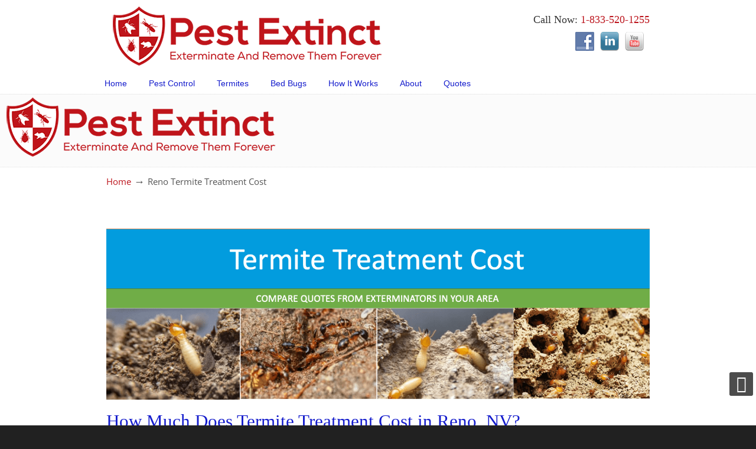

--- FILE ---
content_type: text/html; charset=UTF-8
request_url: https://pestextinct.com/reno-termite-treatment-cost/
body_size: 25949
content:
<!DOCTYPE html>
<html dir="ltr" lang="en-US" prefix="og: https://ogp.me/ns#">
<head>
		<meta charset="UTF-8">
	<meta name="viewport" content="width=device-width, initial-scale=1.0">
	<link rel="profile" href="https://gmpg.org/xfn/11">
	<title>How Much Does Termite Treatment Cost in Reno, NV?</title><style id="wphb-used-css-page-3107">img:is([sizes=auto i],[sizes^="auto," i]){contain-intrinsic-size:3000px 1500px}img.emoji,img.wp-smiley{display:inline!important;border:none!important;box-shadow:none!important;height:1em!important;width:1em!important;margin:0 .07em!important;vertical-align:-.1em!important;background:0 0!important;padding:0!important}.wp-block-audio{box-sizing:border-box}.wp-block-audio :where(figcaption){margin-top:.5em;margin-bottom:1em}.wp-block-button__link{box-sizing:border-box;cursor:pointer;text-align:center;word-break:break-word;display:inline-block}.wp-block-button__link.aligncenter{text-align:center}:root :where(.wp-block-button .wp-block-button__link.is-style-outline),:root :where(.wp-block-button.is-style-outline > .wp-block-button__link){border:2px solid;padding:.667em 1.333em}:root :where(.wp-block-button .wp-block-button__link.is-style-outline:not(.has-text-color)),:root :where(.wp-block-button.is-style-outline > .wp-block-button__link:not(.has-text-color)){color:currentColor}:root :where(.wp-block-button .wp-block-button__link.is-style-outline:not(.has-background)),:root :where(.wp-block-button.is-style-outline > .wp-block-button__link:not(.has-background)){background-color:initial;background-image:none}.wp-block-code{box-sizing:border-box}.wp-block-columns{box-sizing:border-box;display:flex;flex-wrap:wrap!important;align-items:normal!important}@media (width >= 782px){.wp-block-columns{flex-wrap:nowrap!important}}:root :where(.wp-block-cover h1:not(.has-text-color)),:root :where(.wp-block-cover h2:not(.has-text-color)),:root :where(.wp-block-cover h3:not(.has-text-color)),:root :where(.wp-block-cover h4:not(.has-text-color)),:root :where(.wp-block-cover h5:not(.has-text-color)),:root :where(.wp-block-cover h6:not(.has-text-color)),:root :where(.wp-block-cover p:not(.has-text-color)){color:inherit}.wp-block-embed{overflow-wrap:break-word}.wp-block-embed :where(figcaption){margin-top:.5em;margin-bottom:1em}.wp-block-group{box-sizing:border-box}h1.has-background,h2.has-background,h3.has-background,h5.has-background{padding:1.25em 2.375em}.wp-block-image a{display:inline-block}.wp-block-image img{box-sizing:border-box;vertical-align:bottom;max-width:100%;height:auto}.wp-block-image[style*=border-radius] img,.wp-block-image[style*=border-radius]>a{border-radius:inherit}.wp-block-image.aligncenter{text-align:center}.wp-block-image .aligncenter,.wp-block-image.aligncenter{display:table}.wp-block-image .aligncenter>figcaption,.wp-block-image.aligncenter>figcaption{caption-side:bottom;display:table-caption}.wp-block-image .aligncenter{margin-left:auto;margin-right:auto}.wp-block-image :where(figcaption){margin-top:.5em;margin-bottom:1em}:root :where(.wp-block-image.is-style-rounded img,.wp-block-image .is-style-rounded img){border-radius:9999px}.wp-block-image figure{margin:0}@keyframes turn-off-visibility{0%{opacity:1;visibility:visible}99%{opacity:0;visibility:visible}to{opacity:0;visibility:hidden}}@keyframes lightbox-zoom-out{0%{visibility:visible;transform:translate(-50%,-50%) scale(1)}99%{visibility:visible}to{transform:translate(calc((-100vw + var(--wp--lightbox-scrollbar-width))/ 2 + var(--wp--lightbox-initial-left-position)),calc(-50vh + var(--wp--lightbox-initial-top-position))) scale(var(--wp--lightbox-scale));visibility:hidden}}:root :where(.wp-block-latest-posts.is-grid){padding:0}:root :where(.wp-block-latest-posts.wp-block-latest-posts__list){padding-left:0}ul{box-sizing:border-box}:root :where(.wp-block-list.has-background){padding:1.25em 2.375em}:root :where(p.has-background){padding:1.25em 2.375em}:where(p.has-text-color:not(.has-link-color)) a{color:inherit}.wp-block-pullquote{box-sizing:border-box;overflow-wrap:break-word;text-align:center;margin:0 0 1em;padding:4em 0}.wp-block-pullquote cite,.wp-block-pullquote p{color:inherit}.wp-block-pullquote p{margin-top:0}.wp-block-pullquote p:last-child{margin-bottom:0}.wp-block-pullquote cite,.wp-block-pullquote footer{position:relative}.wp-block-pullquote cite{color:inherit}.wp-block-post-template{max-width:100%;margin-top:0;margin-bottom:0;padding:0;list-style:none}.wp-block-quote{box-sizing:border-box}.wp-block-quote{overflow-wrap:break-word}.wp-block-quote.is-large:where(:not(.is-style-plain)),.wp-block-quote.is-style-large:where(:not(.is-style-plain)){margin-bottom:1em;padding:0 1em}.wp-block-quote.is-large:where(:not(.is-style-plain)) p,.wp-block-quote.is-style-large:where(:not(.is-style-plain)) p{font-size:1.5em;font-style:italic;line-height:1.6}.wp-block-quote.is-large:where(:not(.is-style-plain)) cite,.wp-block-quote.is-large:where(:not(.is-style-plain)) footer,.wp-block-quote.is-style-large:where(:not(.is-style-plain)) cite,.wp-block-quote.is-style-large:where(:not(.is-style-plain)) footer{text-align:right;font-size:1.125em}.wp-block-quote>cite{display:block}.wp-block-search__button{word-break:normal;margin-left:10px}.wp-block-search__button svg{fill:currentColor;vertical-align:text-bottom;width:1.25em;min-width:24px;height:1.25em;min-height:24px}.wp-block-search__label{width:100%}.wp-block-separator{border:none;border-top:2px solid}:root :where(.wp-block-separator.is-style-dots){text-align:center;height:auto;line-height:1}:root :where(.wp-block-separator.is-style-dots):before{color:currentColor;content:"···";letter-spacing:2em;padding-left:2em;font-family:serif;font-size:1.5em}.wp-block-separator.is-style-dots{background:0 0!important;border:none!important}:root :where(.wp-block-site-logo.is-style-rounded){border-radius:9999px}:root :where(.wp-block-social-links .wp-social-link a){padding:.25em}:root :where(.wp-block-social-links.is-style-logos-only .wp-social-link a){padding:0}:root :where(.wp-block-social-links.is-style-pill-shape .wp-social-link a){padding-left:.66667em;padding-right:.66667em}:root :where(.wp-block-tag-cloud.is-style-outline){flex-wrap:wrap;gap:1ch;display:flex}:root :where(.wp-block-tag-cloud.is-style-outline a){border:1px solid;margin-right:0;padding:1ch 2ch;font-size:unset!important;text-decoration:none!important}.wp-block-table{overflow-x:auto}.wp-block-table table{border-collapse:collapse;width:100%}.wp-block-table td,.wp-block-table th{border:1px solid;padding:.5em}.wp-block-table.aligncenter{width:auto;display:table}.wp-block-table.aligncenter td,.wp-block-table.aligncenter th{word-break:break-word}:root :where(.wp-block-table-of-contents){box-sizing:border-box}.wp-block-video{box-sizing:border-box}.wp-block-video video{vertical-align:middle;width:100%}.wp-block-video.aligncenter{text-align:center}.wp-block-video :where(figcaption){margin-top:.5em;margin-bottom:1em}:root{}:root .has-midnight-gradient-background{background:linear-gradient(135deg,#020381,#2874fc)}.has-text-align-center{text-align:center}.has-text-align-right{text-align:right}.aligncenter{clear:both}html :where(.has-border-color){border-style:solid}html :where([style*=border-top-color]){border-top-style:solid}html :where([style*=border-right-color]){border-right-style:solid}html :where([style*=border-bottom-color]){border-bottom-style:solid}html :where([style*=border-left-color]){border-left-style:solid}html :where([style*=border-width]){border-style:solid}html :where([style*=border-top-width]){border-top-style:solid}html :where([style*=border-right-width]){border-right-style:solid}html :where([style*=border-bottom-width]){border-bottom-style:solid}html :where([style*=border-left-width]){border-left-style:solid}html :where(img[class*=wp-image-]){max-width:100%;height:auto}html :where(.is-position-sticky){}@media screen and (width <= 600px){html :where(.is-position-sticky){}}.wp-block-audio :where(figcaption){color:#555;font-size:13px;text-align:center}.is-dark-theme .wp-block-audio :where(figcaption){color:#ffffffa6}.wp-block-audio{margin:0 0 1em}.wp-block-code{border:1px solid #ccc;border-radius:4px;font-family:Menlo,Consolas,monaco,monospace;padding:.8em 1em}.wp-block-embed :where(figcaption){color:#555;font-size:13px;text-align:center}.is-dark-theme .wp-block-embed :where(figcaption){color:#ffffffa6}.wp-block-embed{margin:0 0 1em}.blocks-gallery-caption{color:#555;font-size:13px;text-align:center}.is-dark-theme .blocks-gallery-caption{color:#ffffffa6}:root :where(.wp-block-image figcaption){color:#555;font-size:13px;text-align:center}.is-dark-theme :root :where(.wp-block-image figcaption){color:#ffffffa6}.wp-block-image{margin:0 0 1em}.wp-block-pullquote{border-bottom:4px solid;border-top:4px solid;color:currentColor;margin-bottom:1.75em}.wp-block-pullquote cite,.wp-block-pullquote footer,.wp-block-pullquote__citation{color:currentColor;font-size:.8125em;font-style:normal;text-transform:uppercase}.wp-block-quote{border-left:.25em solid;margin:0 0 1.75em;padding-left:1em}.wp-block-quote cite,.wp-block-quote footer{color:currentColor;font-size:.8125em;font-style:normal;position:relative}.wp-block-quote:where(.has-text-align-right){border-left:none;border-right:.25em solid;padding-left:0;padding-right:1em}.wp-block-quote:where(.has-text-align-center){border:none;padding-left:0}.wp-block-quote.is-large,.wp-block-quote.is-style-large,.wp-block-quote:where(.is-style-plain){border:none}.wp-block-search .wp-block-search__label{font-weight:700}.wp-block-search__button{border:1px solid #ccc;padding:.375em .625em}.wp-block-separator.has-css-opacity{opacity:.4}.wp-block-separator{border:none;border-bottom:2px solid;margin-left:auto;margin-right:auto}.wp-block-separator.has-alpha-channel-opacity{opacity:1}.wp-block-separator:not(.is-style-wide):not(.is-style-dots){width:100px}.wp-block-separator.has-background:not(.is-style-dots){border-bottom:none;height:1px}.wp-block-separator.has-background:not(.is-style-wide):not(.is-style-dots){height:2px}.wp-block-table{margin:0 0 1em}.wp-block-table td,.wp-block-table th{word-break:normal}.wp-block-table :where(figcaption){color:#555;font-size:13px;text-align:center}.is-dark-theme .wp-block-table :where(figcaption){color:#ffffffa6}.wp-block-video :where(figcaption){color:#555;font-size:13px;text-align:center}.is-dark-theme .wp-block-video :where(figcaption){color:#ffffffa6}.wp-block-video{margin:0 0 1em}:root :where(.wp-block-template-part.has-background){margin-bottom:0;margin-top:0;padding:1.25em 2.375em}/*! This file is auto-generated */.wp-block-button__link{color:#fff;background-color:#32373c;border-radius:9999px;box-shadow:none;text-decoration:none;padding:calc(.667em + 2px) calc(1.333em + 2px);font-size:1.125em}.wp-block-file__button{background:#32373c;color:#fff;text-decoration:none}:root{--wp--preset--color--black:#000000;--wp--preset--color--cyan-bluish-gray:#abb8c3;--wp--preset--color--white:#ffffff;--wp--preset--color--pale-pink:#f78da7;--wp--preset--color--vivid-red:#cf2e2e;--wp--preset--color--luminous-vivid-orange:#ff6900;--wp--preset--color--luminous-vivid-amber:#fcb900;--wp--preset--color--light-green-cyan:#7bdcb5;--wp--preset--color--vivid-green-cyan:#00d084;--wp--preset--color--pale-cyan-blue:#8ed1fc;--wp--preset--color--vivid-cyan-blue:#0693e3;--wp--preset--color--vivid-purple:#9b51e0;--wp--preset--gradient--vivid-cyan-blue-to-vivid-purple:linear-gradient(135deg,rgba(6,147,227,1) 0%,rgb(155,81,224) 100%);--wp--preset--gradient--light-green-cyan-to-vivid-green-cyan:linear-gradient(135deg,rgb(122,220,180) 0%,rgb(0,208,130) 100%);--wp--preset--gradient--luminous-vivid-amber-to-luminous-vivid-orange:linear-gradient(135deg,rgba(252,185,0,1) 0%,rgba(255,105,0,1) 100%);--wp--preset--gradient--luminous-vivid-orange-to-vivid-red:linear-gradient(135deg,rgba(255,105,0,1) 0%,rgb(207,46,46) 100%);--wp--preset--gradient--very-light-gray-to-cyan-bluish-gray:linear-gradient(135deg,rgb(238,238,238) 0%,rgb(169,184,195) 100%);--wp--preset--gradient--cool-to-warm-spectrum:linear-gradient(135deg,rgb(74,234,220) 0%,rgb(151,120,209) 20%,rgb(207,42,186) 40%,rgb(238,44,130) 60%,rgb(251,105,98) 80%,rgb(254,248,76) 100%);--wp--preset--gradient--blush-light-purple:linear-gradient(135deg,rgb(255,206,236) 0%,rgb(152,150,240) 100%);--wp--preset--gradient--blush-bordeaux:linear-gradient(135deg,rgb(254,205,165) 0%,rgb(254,45,45) 50%,rgb(107,0,62) 100%);--wp--preset--gradient--luminous-dusk:linear-gradient(135deg,rgb(255,203,112) 0%,rgb(199,81,192) 50%,rgb(65,88,208) 100%);--wp--preset--gradient--pale-ocean:linear-gradient(135deg,rgb(255,245,203) 0%,rgb(182,227,212) 50%,rgb(51,167,181) 100%);--wp--preset--gradient--electric-grass:linear-gradient(135deg,rgb(202,248,128) 0%,rgb(113,206,126) 100%);--wp--preset--gradient--midnight:linear-gradient(135deg,rgb(2,3,129) 0%,rgb(40,116,252) 100%);--wp--preset--font-size--small:15px;--wp--preset--font-size--medium:21px;--wp--preset--font-size--large:37px;--wp--preset--font-size--x-large:42px}body .is-layout-flex{display:flex}.is-layout-flex{flex-wrap:wrap;align-items:center}.is-layout-flex>:is(*,div){margin:0}body .is-layout-grid{display:grid}.is-layout-grid>:is(*,div){margin:0}.has-black-color{color:var(--wp--preset--color--black)!important}.has-cyan-bluish-gray-color{color:var(--wp--preset--color--cyan-bluish-gray)!important}.has-white-color{color:var(--wp--preset--color--white)!important}.has-pale-pink-color{color:var(--wp--preset--color--pale-pink)!important}.has-vivid-red-color{color:var(--wp--preset--color--vivid-red)!important}.has-luminous-vivid-orange-color{color:var(--wp--preset--color--luminous-vivid-orange)!important}.has-luminous-vivid-amber-color{color:var(--wp--preset--color--luminous-vivid-amber)!important}.has-light-green-cyan-color{color:var(--wp--preset--color--light-green-cyan)!important}.has-vivid-green-cyan-color{color:var(--wp--preset--color--vivid-green-cyan)!important}.has-pale-cyan-blue-color{color:var(--wp--preset--color--pale-cyan-blue)!important}.has-vivid-cyan-blue-color{color:var(--wp--preset--color--vivid-cyan-blue)!important}.has-vivid-purple-color{color:var(--wp--preset--color--vivid-purple)!important}.has-black-background-color{background-color:var(--wp--preset--color--black)!important}.has-cyan-bluish-gray-background-color{background-color:var(--wp--preset--color--cyan-bluish-gray)!important}.has-white-background-color{background-color:var(--wp--preset--color--white)!important}.has-pale-pink-background-color{background-color:var(--wp--preset--color--pale-pink)!important}.has-vivid-red-background-color{background-color:var(--wp--preset--color--vivid-red)!important}.has-luminous-vivid-orange-background-color{background-color:var(--wp--preset--color--luminous-vivid-orange)!important}.has-luminous-vivid-amber-background-color{background-color:var(--wp--preset--color--luminous-vivid-amber)!important}.has-light-green-cyan-background-color{background-color:var(--wp--preset--color--light-green-cyan)!important}.has-vivid-green-cyan-background-color{background-color:var(--wp--preset--color--vivid-green-cyan)!important}.has-pale-cyan-blue-background-color{background-color:var(--wp--preset--color--pale-cyan-blue)!important}.has-vivid-cyan-blue-background-color{background-color:var(--wp--preset--color--vivid-cyan-blue)!important}.has-vivid-purple-background-color{background-color:var(--wp--preset--color--vivid-purple)!important}.has-black-border-color{border-color:var(--wp--preset--color--black)!important}.has-cyan-bluish-gray-border-color{border-color:var(--wp--preset--color--cyan-bluish-gray)!important}.has-white-border-color{border-color:var(--wp--preset--color--white)!important}.has-pale-pink-border-color{border-color:var(--wp--preset--color--pale-pink)!important}.has-vivid-red-border-color{border-color:var(--wp--preset--color--vivid-red)!important}.has-luminous-vivid-orange-border-color{border-color:var(--wp--preset--color--luminous-vivid-orange)!important}.has-luminous-vivid-amber-border-color{border-color:var(--wp--preset--color--luminous-vivid-amber)!important}.has-light-green-cyan-border-color{border-color:var(--wp--preset--color--light-green-cyan)!important}.has-vivid-green-cyan-border-color{border-color:var(--wp--preset--color--vivid-green-cyan)!important}.has-pale-cyan-blue-border-color{border-color:var(--wp--preset--color--pale-cyan-blue)!important}.has-vivid-cyan-blue-border-color{border-color:var(--wp--preset--color--vivid-cyan-blue)!important}.has-vivid-purple-border-color{border-color:var(--wp--preset--color--vivid-purple)!important}.has-vivid-cyan-blue-to-vivid-purple-gradient-background{background:var(--wp--preset--gradient--vivid-cyan-blue-to-vivid-purple)!important}.has-light-green-cyan-to-vivid-green-cyan-gradient-background{background:var(--wp--preset--gradient--light-green-cyan-to-vivid-green-cyan)!important}.has-luminous-vivid-amber-to-luminous-vivid-orange-gradient-background{background:var(--wp--preset--gradient--luminous-vivid-amber-to-luminous-vivid-orange)!important}.has-luminous-vivid-orange-to-vivid-red-gradient-background{background:var(--wp--preset--gradient--luminous-vivid-orange-to-vivid-red)!important}.has-very-light-gray-to-cyan-bluish-gray-gradient-background{background:var(--wp--preset--gradient--very-light-gray-to-cyan-bluish-gray)!important}.has-cool-to-warm-spectrum-gradient-background{background:var(--wp--preset--gradient--cool-to-warm-spectrum)!important}.has-blush-light-purple-gradient-background{background:var(--wp--preset--gradient--blush-light-purple)!important}.has-blush-bordeaux-gradient-background{background:var(--wp--preset--gradient--blush-bordeaux)!important}.has-luminous-dusk-gradient-background{background:var(--wp--preset--gradient--luminous-dusk)!important}.has-pale-ocean-gradient-background{background:var(--wp--preset--gradient--pale-ocean)!important}.has-electric-grass-gradient-background{background:var(--wp--preset--gradient--electric-grass)!important}.has-midnight-gradient-background{background:var(--wp--preset--gradient--midnight)!important}.has-small-font-size{font-size:var(--wp--preset--font-size--small)!important}.has-medium-font-size{font-size:var(--wp--preset--font-size--medium)!important}.has-large-font-size{font-size:var(--wp--preset--font-size--large)!important}.has-x-large-font-size{font-size:var(--wp--preset--font-size--x-large)!important}:root :where(.wp-block-pullquote){font-size:1.5em;line-height:1.6}.socialmedia-buttons{margin-top:5px}.smw_left{text-align:left}li.Social_Widget a{padding:0!important;margin:0!important;background:0 0!important;text-align:center}.smw_left img{border:0;border:0!important;display:inline;-webkit-transition:all .2s ease-in;-moz-transition:all .2s ease-in;transition:all .2s ease;margin-right:10px!important}.socialmedia-buttons a{background:0 0!important}.socialmedia-buttons a:hover{text-decoration:none;border:0}.socialmedia-buttons img{vertical-align:middle;margin-bottom:3px}.socialmedia-buttons img.fade:hover{opacity:1!important;-moz-opacity:1!important;-webkit-transition:all .2s ease-in;-moz-transition:all .2s ease-in;transition:all .2s ease}.wpfront-notification-bar{visibility:hidden;position:fixed;overflow:hidden;left:0;right:0;text-align:center;color:#fff;background-color:#000;z-index:99998}.wpfront-notification-bar.top{top:0}.wpfront-notification-bar table,.wpfront-notification-bar tbody,.wpfront-notification-bar tr{margin:auto;border:0;padding:0;background:inherit}.wpfront-notification-bar td{background:inherit;vertical-align:middle;text-align:center;border:0;margin:0;padding:0;line-height:1em}@font-face{font-family:'Open Sans';font-style:normal;font-weight:400;font-stretch:normal;src:url(https://fonts.gstatic.com/s/opensans/v40/memSYaGs126MiZpBA-UvWbX2vVnXBbObj2OVZyOOSr4dVJWUgsjZ0B4gaVc.ttf) format('truetype')}a,body,caption,center,cite,div,font,h1,h2,h3,h5,html,i,img,li,object,p,s,span,strong,table,tbody,td,th,tr,u,ul,var{margin:0;padding:0;border:0;outline:0;font-size:100%;vertical-align:baseline;background:0 0}body{line-height:1}ul{list-style:none}table{border-collapse:collapse;border-spacing:0}body{font-family:Arial,Tahoma,Verdana,sans-serif;font-size:12px;line-height:1.7;color:#333;background:#282828}a{color:#fe5e08;text-decoration:none}a:hover{text-decoration:none;color:#333}p{padding:5px 0;margin:0 0 5px;text-align:left}strong{font-weight:700}h1{font-size:1.833em}h2{font-size:1.667em}h3{font-size:1.5em}h5{font-size:1.25em}h1,h2,h3,h5{line-height:1.2}ul{list-style:disc}li{margin-left:30px}table,ul{margin-bottom:20px}h1,h2,h3,h5{font-family:Arial,Tahoma,Verdana,sans-serif;font-weight:400;margin:15px 0 2px;padding-bottom:2px}ul ul,ul ul ul,ul ul ul ul,ul ul ul ul ul{margin-bottom:0}.center{text-align:center}.container_24{margin-left:auto;margin-right:auto;width:960px}.grid_14,.grid_20,.grid_24,.grid_7,.grid_9{display:inline;float:left;position:relative;margin-left:0;margin-right:0}.container_24 .grid_7{width:280px}.container_24 .grid_9{width:360px}.container_24 .grid_14{width:560px}.container_24 .grid_20{width:800px}.container_24 .grid_24{width:960px}.container_24 .prefix_15{padding-left:600px}.container_24 .prefix_17{padding-left:680px}.clear{clear:both;display:block;overflow:hidden;visibility:hidden;width:0;height:0}#navigation-menu .sf-menu,#navigation-menu .sf-menu *{margin:0;padding:0;list-style:none}#navigation-menu .sf-menu{line-height:1}#navigation-menu .sf-menu ul{position:absolute;top:-999em;width:10em}#navigation-menu .sf-menu ul li{width:100%}#navigation-menu .sf-menu li:hover{visibility:inherit}#navigation-menu .sf-menu li{float:left;position:relative}#navigation-menu .sf-menu a{display:block;position:relative}#navigation-menu .sf-menu li:hover ul{left:0;top:40px;z-index:99}#navigation-menu ul.sf-menu li:hover li ul{top:-999em}#navigation-menu ul.sf-menu li li:hover ul{left:10em;top:0}#navigation-menu ul.sf-menu li li:hover li ul{top:-999em}#navigation-menu ul.sf-menu li li li:hover ul{left:10em;top:0}#navigation-menu .sf-menu{float:left;margin-bottom:1em}#navigation-menu .sf-menu a{padding:.75em 1em;text-decoration:none}#navigation-menu .sf-menu a,#navigation-menu .sf-menu a:visited{color:#777}#navigation-menu .sf-menu a:hover{color:#222}#navigation-menu .sf-menu li{background:0 0}#navigation-menu .sf-menu li li{background-image:none;margin-bottom:1px;background-color:#eee;background-color:rgba(238,238,238,.95)}#navigation-menu .sf-menu a:active,#navigation-menu .sf-menu a:focus,#navigation-menu .sf-menu a:hover,#navigation-menu .sf-menu li:hover{outline:0}/*!
 *  Font Awesome 4.7.0 by @davegandy - http://fontawesome.io - @fontawesome
 *  License - http://fontawesome.io/license (Font: SIL OFL 1.1, CSS: MIT License)
 */.fa{font:14px/1 FontAwesome;font-size:inherit;text-rendering:auto;-webkit-font-smoothing:antialiased;-moz-osx-font-smoothing:grayscale;display:inline-block}.fa-angle-up:before{content:""}body{min-width:960px}#wrapper-1{float:left;background-color:#fbfbfb;width:100%;display:block;position:relative}#top-wrapper{z-index:999;position:relative}#top-elements{z-index:100;height:90px;position:relative}#top-elements *{box-sizing:content-box}#logo{z-index:100;width:auto;padding-left:20px;position:absolute;top:6px;left:0}#logo h1{margin:0;padding:0}#logo .site-name a,#logo h1 a{text-indent:-5000px;outline:0;display:block;overflow:hidden}#search{margin:5px 0 0}#top-elements .phone-number{text-align:right;color:#999;padding-top:4px;font-size:14px}#top-elements .phone-number-padding{padding:3px 20px 0 0}#top-elements .social_media_top{float:right;clear:both;padding:0 20px 0 0}#page-content{float:left;background-color:#fff;width:100%;min-height:104px;padding-bottom:20px;display:block;position:relative}.no_title_section #page-content{background-color:#fff;background-image:none}.entry{clear:both;padding:10px 0 20px}h3#comments{font-size:1.25em}.size-full,.size-medium,img{max-width:100%;height:auto}p img{padding:0}.aligncenter,a img.aligncenter,img.aligncenter{margin:6px auto 10px;display:block}.aligncenter,div.aligncenter{margin-left:auto;margin-right:auto;display:block}.substitute_widget_class{padding:10px 20px}ul#recentcomments{margin-bottom:0;list-style-type:none}#recentcomments a{padding:0;display:inline}#recentcomments li{width:100%;width:inherit;background:url("https://pestextinct.com/wp-content/themes/u-design/assets/images/repeat-x-sprite-sheet.png") 0 100% repeat-x;margin:0;padding:8px 5px 11px;position:relative}#recentcomments li a{background-color:#0000;border-bottom:none}#recentcomments li a:focus,#recentcomments li a:hover{background-color:#0000;background-image:none}embed,object{max-width:100%}.entry ul{margin-bottom:2px}#footer-bg{float:left;background-color:#eaeaea;width:100%;min-height:43px;padding-bottom:0;display:block;position:relative}.footer-top{height:12px}#footer_text{color:#797979;margin:14px 10px 12px}#footer_text a{color:#3d6e97}#footer_text a:focus,#footer_text a:hover{color:#000}#footer_text div{margin:0;padding:0;font-size:.9em}.back-to-top{margin-right:10px}.back-to-top a{float:right;text-align:right;color:#636363;margin-top:12px;text-decoration:underline}#back-to-top-fixed{text-align:center;z-index:50;color:#fff;background-color:#000000b3;border-radius:3px;width:40px;height:40px;line-height:40px;text-decoration:none;display:block;position:fixed;bottom:5px;right:5px;overflow:hidden}#back-to-top-fixed:focus,#back-to-top-fixed:hover{background-color:#0009}.udesign-fa #back-to-top-fixed .fa{color:#fff;font-size:28px;line-height:40px}#back-to-top-fixed .back-to-top{text-indent:-9999px;border:0;outline:0;display:block}#navigation-menu{width:100%;height:40px;font-size:14px;position:absolute;top:0}.navigation-menu{z-index:101;position:relative}#main-menu{z-index:auto;width:100%;height:40px;margin-bottom:0;position:relative}#main-menu:before{content:" ";background:url("https://pestextinct.com/wp-content/themes/u-design/assets/images/repeat-x-sprite-sheet.png") 0 -441px repeat-x;width:100%;height:2px;position:absolute;bottom:0}#dropdown-holder{display:block;position:relative}#navigation-menu>ul{padding-top:7px}#navigation-menu>*{margin:0;padding:0;font-size:1em}#navigation-menu ul.sf-menu{height:inherit;margin-top:0;padding:0}#navigation-menu ul.sf-menu>li{float:left;background:0 0;margin:0 0 0 -3px;list-style:none}#navigation-menu ul.sf-menu>li>a{color:#e8e8e8;cursor:pointer;border:0;padding:0 20px 0 0;text-decoration:none;display:block}#navigation-menu ul.sf-menu a{padding:8px 16px;line-height:1.2em}#navigation-menu ul.sf-menu>li>a>span{color:#999;padding:10px 0 10px 20px;line-height:22px;display:block}#navigation-menu ul.sf-menu>li{margin:0 0 0 -3px}#navigation-menu ul.sf-menu>li>a:focus,#navigation-menu ul.sf-menu>li>a:hover{color:#999;text-decoration:none}#navigation-menu ul.sf-menu>li>a:focus span,#navigation-menu ul.sf-menu>li>a:hover span{color:#777}.wp-pagenavi{margin:15px 0}.wp-pagenavi span.pages{color:#666;background-color:#fff;border:1px solid #666;margin:2px;padding:6px 11px}.wp-pagenavi a,.wp-pagenavi a:link{color:#8a8a8a;background-color:#fff;background:-moz-linear-gradient(center top,#fff,#efefef) repeat scroll 0 0 #f6f6f6;cursor:pointer;background:#f6f6f6 -webkit-gradient(linear,center top,center bottom,from(#fff),to(#efefef));border:1px solid #8a8a8a;margin:2px;padding:6px 11px;line-height:1.4em;text-decoration:none;display:inline-block}.wp-pagenavi a:active,.wp-pagenavi a:visited{color:#8a8a8a;background-color:#fff;border:1px solid #8a8a8a;margin:2px;padding:6px 11px;text-decoration:none}.wp-pagenavi a:focus,.wp-pagenavi a:hover{color:#000;background-color:#fff;background:-moz-linear-gradient(center top,#fff,#efefef) repeat scroll 0 0 #f3f3f3;background:#f6f6f6 -webkit-gradient(linear,center top,center bottom,from(#fff),to(#efefef));border:1px solid #000;-webkit-box-shadow:0 0 3px #999;-moz-box-shadow:0 0 3px #999;box-shadow:0 0 3px #999}li h1,li h2,li h3,li h5{display:inline-block}#content-container{margin-top:0}#page-content #content-container{padding:30px 0 10px}#main-content .main-content-padding{padding:0 20px}#breadcrumbs-container .breadcrumbs,.breadcrumbs{margin:2px 20px 0;font-size:90%}.breadarrow{font-size:1.2em}@media screen and (width <= 719px){#sticky-menu-alias,#sticky-menu-logo{display:none!important}}body{overflow-x:hidden}.wp-block-separator:not(.is-style-wide):not(.is-style-dots){max-width:100px}.wp-block-separator{clear:both;border:none;border-bottom:2px solid #8f98a1;margin:1.65em auto;display:block}.wp-block-table{margin:14px 0}.wp-block-table td,.wp-block-table th{text-align:left}@media (-ms-high-contrast:none),(-ms-high-contrast:active){.wp-block-image .aligncenter img{width:100%}}.wp-block-embed{margin:2em 0}.wp-block-quote,.wp-block-quote:not(.is-large):not(.is-style-large){border-left:none;padding:5px 10px 5px 35px;font-size:1.25em;line-height:24px}.wp-block-quote.is-style-large{margin:20px 0;padding:0 10px 0 37px}.wp-block-quote.is-large p,.wp-block-quote.is-style-large p{font-size:24px;font-style:italic;line-height:1.6}.wp-block-quote.is-large.is-style-large p{font-size:32px;line-height:1.7}.wp-block-quote.is-large{padding:20px 10px 5px 20px;font-size:1.2em}.wp-block-quote.is-large{position:relative}.wp-block-quote.is-large:before{content:" ";background-image:url("https://pestextinct.com/wp-content/themes/u-design/assets/images/misc-sprite-sheet.png");width:85px;height:67px;margin:0;position:absolute;top:5px;left:0}.wp-block-quote.is-large:before{background-position:-10px -1402px}body{font-family:Open Sans;font-style:normal;font-weight:400}body{font-size:17px;line-height:2}.has-small-font-size{font-size:15px}.has-medium-font-size{font-size:21px}.has-large-font-size{font-size:37px}h1,h2,h3,h5{font-family:Verdana}h1,h2,h3,h5{font-style:normal;font-weight:400;line-height:1.3}#top-elements{height:120px}#logo .site-name a,#logo h1 a{background:url("https://pestextinct.com/wp-content/uploads/2020/11/PEST-EXTINCT-Logo-476x110-1.png") 0 100% no-repeat;width:476px;height:110px}#logo{top:6px}#navigation-menu{font-family:Arial;font-size:14px;font-style:normal;font-weight:400}#navigation-menu>ul.sf-menu{margin-top:0}h1{font-size:1.833em}h2{font-size:1.667em}h3{font-size:1.5em}h5{font-size:1.25em}@media screen and (width >= 720px){#navigation-menu>ul.sf-menu{float:none;margin-left:auto;margin-right:auto;display:table}}body{color:#555}a{color:#bc141c}a:hover{color:#333}h1,h2,h3,h5{color:#333}#top-wrapper{background-color:#fff}#top-elements .phone-number{color:#aaa}#main-menu{background-color:#fff0}#navigation-menu ul.sf-menu>li>a>span{color:#141ccc}#navigation-menu ul.sf-menu>li>a:hover span{color:#aaa}#navigation-menu ul.sf-menu a,#navigation-menu ul.sf-menu a:visited{color:#eee}#navigation-menu ul.sf-menu a:hover{color:#ed3d46}#navigation-menu ul.sf-menu li li{background-color:#343a41f5;background-image:none;margin-bottom:1px}#footer-bg,#page-content{position:relative}#footer-bg:before,#page-content:before{content:" ";background:url("https://pestextinct.com/wp-content/themes/u-design/assets/images/repeat-x-sprite-sheet.png") 0 -363px repeat-x;width:100%;height:3px;position:absolute;top:0}#page-content,.no_title_section #page-content{background-color:#fff}#footer-bg,body{background-color:#212121}#footer,#footer_text{color:#ebebeb}#footer a,#footer_text a{color:#3b45ff}#footer a:hover,#footer_text a:hover{color:#218eed}@media screen and (width <= 719px){#logo{top:6px}#logo .site-name a,#logo h1 a{background:url("https://pestextinct.com/wp-content/uploads/2020/11/PEST-EXTINCT-Logo-476x110-1.png") 0 100% no-repeat;height:150px}#footer-bg,#footer-bg:before,#page-content,#page-content:before,#top-wrapper,#wrapper-1,.no_title_section #page-content{background-image:none}}@media screen and (width >= 720px){#sticky-menu-alias,#sticky-menu-logo{display:none}}@media screen and (width <= 480px){#dropdown-holder #main-top-menu{display:none}#main-menu{margin-top:15px}#navigation-menu{width:auto;right:10px}body{min-width:320px}.container_24{width:320px}.container_24 .grid_7{width:29.167%}.container_24 .grid_9{width:37.5%}.container_24 .grid_14{width:58.333%}.container_24 .grid_20{width:83.333%}.container_24 .grid_24{width:100%}.container_24 .prefix_15{padding-left:62.5%}.container_24 .prefix_17{padding-left:70.833%}#breadcrumbs-container .breadcrumbs,.breadcrumbs{margin:2px 10px 0}#main-content{width:320px;left:0}#recentcomments li{width:290px}#footer_text{width:300px;margin-bottom:0}.back-to-top{float:left;width:300px;margin:0 10px 5px;display:block}.back-to-top a{margin-top:2px}#top-elements{height:100%;display:table}#logo{width:300px;margin-left:0;padding-left:10px;position:relative;left:0}#logo .site-name a,#logo h1 a{width:300px;-webkit-background-size:contain!important;-moz-background-size:contain!important;-ms-background-size:contain!important;-o-background-size:contain!important;background-position:50% 60%!important;background-size:contain!important}#top-elements .phone-number{text-align:center;width:300px;padding-left:10px;position:relative}#top-elements .phone-number-padding{padding:10px 0 0}#top-elements .social-media-area{z-index:9999;width:300px;padding-left:10px;position:relative}#top-elements .social_media_top{float:none;margin:0 auto;padding:0;display:table}#top-elements #search{text-align:center;width:300px;margin:0;padding-left:10px;position:relative}#main-content .main-content-padding{padding:0 10px}.substitute_widget_class{padding:10px}embed,object{width:100%}}@media screen and (width >= 480px) and (width <= 719px){#dropdown-holder #main-top-menu{display:none}#main-menu{margin-top:15px}#navigation-menu{width:auto;right:20px}body{min-width:480px}.container_24{width:480px}.container_24 .grid_7{width:140px}.container_24 .grid_9{width:180px}.container_24 .grid_14{width:280px}.container_24 .grid_20{width:400px}.container_24 .grid_24{width:480px}.container_24 .prefix_15{padding-left:300px}.container_24 .prefix_17{padding-left:340px}#main-content{width:480px;left:0}#recentcomments li{width:430px}#top-elements{height:100%;display:table}#logo{width:440px;margin-left:0;padding-left:20px;position:relative;left:0}#logo .site-name a,#logo h1 a{width:440px;-webkit-background-size:contain!important;-moz-background-size:contain!important;-ms-background-size:contain!important;-o-background-size:contain!important;background-position:50% 60%!important;background-size:contain!important}#top-elements .phone-number{text-align:center;width:440px;padding-left:20px;position:relative}#top-elements .phone-number-padding{padding:10px 0 0}#top-elements .social-media-area{z-index:9999;width:440px;padding-left:20px;position:relative}#top-elements .social_media_top{float:none;margin:0 auto;padding:0;display:table}#top-elements #search{text-align:center;width:440px;margin:0;padding-left:20px;position:relative}#footer-bg .container_24 .grid_20{width:340px}embed,object{width:100%}}@media screen and (width >= 720px) and (width <= 959px){body{min-width:720px}.container_24{width:720px}.container_24 .grid_7{width:210px}.container_24 .grid_9{width:270px}.container_24 .grid_14{width:420px}.container_24 .grid_20{width:600px}.container_24 .grid_24{width:720px}.container_24 .prefix_15{padding-left:450px}.container_24 .prefix_17{padding-left:510px}#navigation-menu ul.sf-menu>li{margin-left:-16px}#logo{width:auto;padding-left:20px}#logo .site-name a,#logo h1 a{-webkit-background-size:contain;-moz-background-size:contain;-ms-background-size:contain;-o-background-size:contain;background-position:0 100%;background-size:contain;max-width:440px;max-height:100%}#top-elements #search,#top-elements .phone-number,#top-elements .social-media-area{float:right;clear:right;padding-left:inherit;width:240px;padding-right:20px}#top-elements .phone-number-padding,#top-elements .social_media_top{padding-right:0}#recentcomments li{width:190px}embed,object{width:100%}}@media screen and (width <= 719px){#top-wrapper{padding-bottom:30px}#main-menu{background-color:#0000}#main-menu:before{background-image:none}}h1{color:#141ccc}h2{color:#1ccc14}h3{color:#14ccc4}@media only screen and (max-width:749px){#back-to-top-fixed{bottom:100px!important}}@media only screen and (min-width:750px){#back-to-top-fixed{bottom:50px!important}}@media only screen and (max-width:749px){#footer_text{padding-bottom:105px!important}}@media only screen and (min-width:750px){#footer_text{padding-bottom:55px!important}}.wp-pagenavi{clear:both}.wp-pagenavi a,.wp-pagenavi span{text-decoration:none;border:1px solid #bfbfbf;padding:3px 5px;margin:2px}.wp-pagenavi a:hover{border-color:#000}.tablepress{--text-color:#111;--head-text-color:var(--text-color);--head-bg-color:#d9edf7;--odd-text-color:var(--text-color);--odd-bg-color:#fff;--even-text-color:var(--text-color);--even-bg-color:#f9f9f9;--border-color:#ddd;--padding:0.5rem;border:none;border-collapse:collapse;border-spacing:0;clear:both;margin:0 auto 1rem;table-layout:auto;width:100%}.tablepress>:not(caption)>*>*{background:0 0;border:none;box-sizing:border-box;float:none!important;padding:var(--padding);text-align:left;vertical-align:top}.tablepress>:where(thead)+tbody>*>*,.tablepress>tbody>*~*>*{border-top:1px solid var(--border-color)}.tablepress>:where(thead,tfoot)>*>th{background-color:var(--head-bg-color);color:var(--head-text-color);font-weight:700;vertical-align:middle;word-break:normal}.tablepress>:where(tbody)>tr>*{color:var(--text-color)}.tablepress>:where(tbody.row-striping)>:nth-child(odd)>*{background-color:var(--odd-bg-color);color:var(--odd-text-color)}.tablepress>:where(tbody.row-striping)>:nth-child(2n)>*{background-color:var(--even-bg-color);color:var(--even-text-color)}.tablepress img{border:none;margin:0;max-width:none;padding:0}.tablepress{}.tablepress-responsive *{word-break:normal}.no-js img.lazyload{display:none}figure.wp-block-image img.lazyloading{min-width:150px}.lazyload,.lazyloading{opacity:0}.lazyloaded{opacity:1;transition:opacity .4s;transition-delay:0s}.recentcomments a{display:inline!important;padding:0!important;margin:0!important}</style>

		<!-- All in One SEO 4.9.3 - aioseo.com -->
	<meta name="description" content="Reno homeowners will pay an average of $44 a month for termite treatment. For a 1,250 sq. ft. home, termite control will average around $205 per year, while a 2,000 square foot home will be priced closer to $361 annually." />
	<meta name="robots" content="max-snippet:-1, max-image-preview:large, max-video-preview:-1" />
	<link rel="canonical" href="https://pestextinct.com/reno-termite-treatment-cost/" />
	<meta name="generator" content="All in One SEO (AIOSEO) 4.9.3" />
		<meta property="og:locale" content="en_US" />
		<meta property="og:site_name" content="Pest Extinct |" />
		<meta property="og:type" content="article" />
		<meta property="og:title" content="How Much Does Termite Treatment Cost in Reno, NV?" />
		<meta property="og:description" content="Reno homeowners will pay an average of $44 a month for termite treatment. For a 1,250 sq. ft. home, termite control will average around $205 per year, while a 2,000 square foot home will be priced closer to $361 annually." />
		<meta property="og:url" content="https://pestextinct.com/reno-termite-treatment-cost/" />
		<meta property="og:image" content="https://pestextinct.com/wp-content/uploads/2021/01/TERMITE-TREATMENT-COST-GUIDE.png" />
		<meta property="og:image:secure_url" content="https://pestextinct.com/wp-content/uploads/2021/01/TERMITE-TREATMENT-COST-GUIDE.png" />
		<meta property="og:image:width" content="1384" />
		<meta property="og:image:height" content="450" />
		<meta property="article:published_time" content="2022-01-21T17:58:54+00:00" />
		<meta property="article:modified_time" content="2022-01-21T17:58:54+00:00" />
		<meta property="article:publisher" content="https://www.facebook.com/pestextinct" />
		<meta name="twitter:card" content="summary_large_image" />
		<meta name="twitter:title" content="How Much Does Termite Treatment Cost in Reno, NV?" />
		<meta name="twitter:description" content="Reno homeowners will pay an average of $44 a month for termite treatment. For a 1,250 sq. ft. home, termite control will average around $205 per year, while a 2,000 square foot home will be priced closer to $361 annually." />
		<meta name="twitter:image" content="https://pestextinct.com/wp-content/uploads/2021/01/TERMITE-TREATMENT-COST-GUIDE.png" />
		<script type="application/ld+json" class="aioseo-schema">
			{"@context":"https:\/\/schema.org","@graph":[{"@type":"BreadcrumbList","@id":"https:\/\/pestextinct.com\/reno-termite-treatment-cost\/#breadcrumblist","itemListElement":[{"@type":"ListItem","@id":"https:\/\/pestextinct.com#listItem","position":1,"name":"Home","item":"https:\/\/pestextinct.com","nextItem":{"@type":"ListItem","@id":"https:\/\/pestextinct.com\/reno-termite-treatment-cost\/#listItem","name":"Reno Termite Treatment Cost"}},{"@type":"ListItem","@id":"https:\/\/pestextinct.com\/reno-termite-treatment-cost\/#listItem","position":2,"name":"Reno Termite Treatment Cost","previousItem":{"@type":"ListItem","@id":"https:\/\/pestextinct.com#listItem","name":"Home"}}]},{"@type":"Organization","@id":"https:\/\/pestextinct.com\/#organization","name":"Pest Extinct","url":"https:\/\/pestextinct.com\/","logo":{"@type":"ImageObject","url":"https:\/\/pestextinct.com\/wp-content\/uploads\/2020\/11\/PEST-EXTINCT-Logo-476x110-1.png","@id":"https:\/\/pestextinct.com\/reno-termite-treatment-cost\/#organizationLogo","width":476,"height":110,"caption":"PEST EXTINCT Logo Exterminate and Remove Them Forever"},"image":{"@id":"https:\/\/pestextinct.com\/reno-termite-treatment-cost\/#organizationLogo"},"sameAs":["https:\/\/www.facebook.com\/pestextinct","https:\/\/www.youtube.com\/channel\/UC2TaKT8S8SezWUKwQDtCTpQ","https:\/\/linkedin.com\/company\/pest-extinct"]},{"@type":"WebPage","@id":"https:\/\/pestextinct.com\/reno-termite-treatment-cost\/#webpage","url":"https:\/\/pestextinct.com\/reno-termite-treatment-cost\/","name":"How Much Does Termite Treatment Cost in Reno, NV?","description":"Reno homeowners will pay an average of $44 a month for termite treatment. For a 1,250 sq. ft. home, termite control will average around $205 per year, while a 2,000 square foot home will be priced closer to $361 annually.","inLanguage":"en-US","isPartOf":{"@id":"https:\/\/pestextinct.com\/#website"},"breadcrumb":{"@id":"https:\/\/pestextinct.com\/reno-termite-treatment-cost\/#breadcrumblist"},"datePublished":"2022-01-21T17:58:54+00:00","dateModified":"2022-01-21T17:58:54+00:00"},{"@type":"WebSite","@id":"https:\/\/pestextinct.com\/#website","url":"https:\/\/pestextinct.com\/","name":"Pest Extinct","inLanguage":"en-US","publisher":{"@id":"https:\/\/pestextinct.com\/#organization"}}]}
		</script>
		<!-- All in One SEO -->

<link rel='dns-prefetch' href='//fonts.googleapis.com' />
<link href='http://fonts.googleapis.com' rel='preconnect' />
<link href='//fonts.gstatic.com' crossorigin='' rel='preconnect' />
<link rel="alternate" type="application/rss+xml" title="Pest Extinct &raquo; Feed" href="https://pestextinct.com/feed/" />
<link rel="alternate" type="application/rss+xml" title="Pest Extinct &raquo; Comments Feed" href="https://pestextinct.com/comments/feed/" />
<link rel="alternate" title="oEmbed (JSON)" type="application/json+oembed" href="https://pestextinct.com/wp-json/oembed/1.0/embed?url=https%3A%2F%2Fpestextinct.com%2Freno-termite-treatment-cost%2F" />
<link rel="alternate" title="oEmbed (XML)" type="text/xml+oembed" href="https://pestextinct.com/wp-json/oembed/1.0/embed?url=https%3A%2F%2Fpestextinct.com%2Freno-termite-treatment-cost%2F&#038;format=xml" />
		<style>
			.lazyload,
			.lazyloading {
				max-width: 100%;
			}
		</style>
				<!-- This site uses the Google Analytics by MonsterInsights plugin v9.11.1 - Using Analytics tracking - https://www.monsterinsights.com/ -->
							<script type="wphb-delay-type" src="//www.googletagmanager.com/gtag/js?id=G-XL3WY2KJVF"  data-cfasync="false" data-wpfc-render="false" data-wphb-type="text/javascript" async></script>
			<script type="wphb-delay-type" data-cfasync="false" data-wpfc-render="false" data-wphb-type="text/javascript">
				var mi_version = '9.11.1';
				var mi_track_user = true;
				var mi_no_track_reason = '';
								var MonsterInsightsDefaultLocations = {"page_location":"https:\/\/pestextinct.com\/reno-termite-treatment-cost\/"};
								MonsterInsightsDefaultLocations.page_location = window.location.href;
								if ( typeof MonsterInsightsPrivacyGuardFilter === 'function' ) {
					var MonsterInsightsLocations = (typeof MonsterInsightsExcludeQuery === 'object') ? MonsterInsightsPrivacyGuardFilter( MonsterInsightsExcludeQuery ) : MonsterInsightsPrivacyGuardFilter( MonsterInsightsDefaultLocations );
				} else {
					var MonsterInsightsLocations = (typeof MonsterInsightsExcludeQuery === 'object') ? MonsterInsightsExcludeQuery : MonsterInsightsDefaultLocations;
				}

								var disableStrs = [
										'ga-disable-G-XL3WY2KJVF',
									];

				/* Function to detect opted out users */
				function __gtagTrackerIsOptedOut() {
					for (var index = 0; index < disableStrs.length; index++) {
						if (document.cookie.indexOf(disableStrs[index] + '=true') > -1) {
							return true;
						}
					}

					return false;
				}

				/* Disable tracking if the opt-out cookie exists. */
				if (__gtagTrackerIsOptedOut()) {
					for (var index = 0; index < disableStrs.length; index++) {
						window[disableStrs[index]] = true;
					}
				}

				/* Opt-out function */
				function __gtagTrackerOptout() {
					for (var index = 0; index < disableStrs.length; index++) {
						document.cookie = disableStrs[index] + '=true; expires=Thu, 31 Dec 2099 23:59:59 UTC; path=/';
						window[disableStrs[index]] = true;
					}
				}

				if ('undefined' === typeof gaOptout) {
					function gaOptout() {
						__gtagTrackerOptout();
					}
				}
								window.dataLayer = window.dataLayer || [];

				window.MonsterInsightsDualTracker = {
					helpers: {},
					trackers: {},
				};
				if (mi_track_user) {
					function __gtagDataLayer() {
						dataLayer.push(arguments);
					}

					function __gtagTracker(type, name, parameters) {
						if (!parameters) {
							parameters = {};
						}

						if (parameters.send_to) {
							__gtagDataLayer.apply(null, arguments);
							return;
						}

						if (type === 'event') {
														parameters.send_to = monsterinsights_frontend.v4_id;
							var hookName = name;
							if (typeof parameters['event_category'] !== 'undefined') {
								hookName = parameters['event_category'] + ':' + name;
							}

							if (typeof MonsterInsightsDualTracker.trackers[hookName] !== 'undefined') {
								MonsterInsightsDualTracker.trackers[hookName](parameters);
							} else {
								__gtagDataLayer('event', name, parameters);
							}
							
						} else {
							__gtagDataLayer.apply(null, arguments);
						}
					}

					__gtagTracker('js', new Date());
					__gtagTracker('set', {
						'developer_id.dZGIzZG': true,
											});
					if ( MonsterInsightsLocations.page_location ) {
						__gtagTracker('set', MonsterInsightsLocations);
					}
										__gtagTracker('config', 'G-XL3WY2KJVF', {"forceSSL":"true","link_attribution":"true"} );
										window.gtag = __gtagTracker;										(function () {
						/* https://developers.google.com/analytics/devguides/collection/analyticsjs/ */
						/* ga and __gaTracker compatibility shim. */
						var noopfn = function () {
							return null;
						};
						var newtracker = function () {
							return new Tracker();
						};
						var Tracker = function () {
							return null;
						};
						var p = Tracker.prototype;
						p.get = noopfn;
						p.set = noopfn;
						p.send = function () {
							var args = Array.prototype.slice.call(arguments);
							args.unshift('send');
							__gaTracker.apply(null, args);
						};
						var __gaTracker = function () {
							var len = arguments.length;
							if (len === 0) {
								return;
							}
							var f = arguments[len - 1];
							if (typeof f !== 'object' || f === null || typeof f.hitCallback !== 'function') {
								if ('send' === arguments[0]) {
									var hitConverted, hitObject = false, action;
									if ('event' === arguments[1]) {
										if ('undefined' !== typeof arguments[3]) {
											hitObject = {
												'eventAction': arguments[3],
												'eventCategory': arguments[2],
												'eventLabel': arguments[4],
												'value': arguments[5] ? arguments[5] : 1,
											}
										}
									}
									if ('pageview' === arguments[1]) {
										if ('undefined' !== typeof arguments[2]) {
											hitObject = {
												'eventAction': 'page_view',
												'page_path': arguments[2],
											}
										}
									}
									if (typeof arguments[2] === 'object') {
										hitObject = arguments[2];
									}
									if (typeof arguments[5] === 'object') {
										Object.assign(hitObject, arguments[5]);
									}
									if ('undefined' !== typeof arguments[1].hitType) {
										hitObject = arguments[1];
										if ('pageview' === hitObject.hitType) {
											hitObject.eventAction = 'page_view';
										}
									}
									if (hitObject) {
										action = 'timing' === arguments[1].hitType ? 'timing_complete' : hitObject.eventAction;
										hitConverted = mapArgs(hitObject);
										__gtagTracker('event', action, hitConverted);
									}
								}
								return;
							}

							function mapArgs(args) {
								var arg, hit = {};
								var gaMap = {
									'eventCategory': 'event_category',
									'eventAction': 'event_action',
									'eventLabel': 'event_label',
									'eventValue': 'event_value',
									'nonInteraction': 'non_interaction',
									'timingCategory': 'event_category',
									'timingVar': 'name',
									'timingValue': 'value',
									'timingLabel': 'event_label',
									'page': 'page_path',
									'location': 'page_location',
									'title': 'page_title',
									'referrer' : 'page_referrer',
								};
								for (arg in args) {
																		if (!(!args.hasOwnProperty(arg) || !gaMap.hasOwnProperty(arg))) {
										hit[gaMap[arg]] = args[arg];
									} else {
										hit[arg] = args[arg];
									}
								}
								return hit;
							}

							try {
								f.hitCallback();
							} catch (ex) {
							}
						};
						__gaTracker.create = newtracker;
						__gaTracker.getByName = newtracker;
						__gaTracker.getAll = function () {
							return [];
						};
						__gaTracker.remove = noopfn;
						__gaTracker.loaded = true;
						window['__gaTracker'] = __gaTracker;
					})();
									} else {
										console.log("");
					(function () {
						function __gtagTracker() {
							return null;
						}

						window['__gtagTracker'] = __gtagTracker;
						window['gtag'] = __gtagTracker;
					})();
									}
			</script>
							<!-- / Google Analytics by MonsterInsights -->
		<style id='wp-img-auto-sizes-contain-inline-css' type='text/css'>
img:is([sizes=auto i],[sizes^="auto," i]){contain-intrinsic-size:3000px 1500px}
/*# sourceURL=wp-img-auto-sizes-contain-inline-css */
</style>
<style id='wp-emoji-styles-inline-css' type='text/css'>

	img.wp-smiley, img.emoji {
		display: inline !important;
		border: none !important;
		box-shadow: none !important;
		height: 1em !important;
		width: 1em !important;
		margin: 0 0.07em !important;
		vertical-align: -0.1em !important;
		background: none !important;
		padding: 0 !important;
	}
/*# sourceURL=wp-emoji-styles-inline-css */
</style>
<style id='wp-block-library-inline-css' type='text/css'>
:root{--wp-block-synced-color:#7a00df;--wp-block-synced-color--rgb:122,0,223;--wp-bound-block-color:var(--wp-block-synced-color);--wp-editor-canvas-background:#ddd;--wp-admin-theme-color:#007cba;--wp-admin-theme-color--rgb:0,124,186;--wp-admin-theme-color-darker-10:#006ba1;--wp-admin-theme-color-darker-10--rgb:0,107,160.5;--wp-admin-theme-color-darker-20:#005a87;--wp-admin-theme-color-darker-20--rgb:0,90,135;--wp-admin-border-width-focus:2px}@media (min-resolution:192dpi){:root{--wp-admin-border-width-focus:1.5px}}.wp-element-button{cursor:pointer}:root .has-very-light-gray-background-color{background-color:#eee}:root .has-very-dark-gray-background-color{background-color:#313131}:root .has-very-light-gray-color{color:#eee}:root .has-very-dark-gray-color{color:#313131}:root .has-vivid-green-cyan-to-vivid-cyan-blue-gradient-background{background:linear-gradient(135deg,#00d084,#0693e3)}:root .has-purple-crush-gradient-background{background:linear-gradient(135deg,#34e2e4,#4721fb 50%,#ab1dfe)}:root .has-hazy-dawn-gradient-background{background:linear-gradient(135deg,#faaca8,#dad0ec)}:root .has-subdued-olive-gradient-background{background:linear-gradient(135deg,#fafae1,#67a671)}:root .has-atomic-cream-gradient-background{background:linear-gradient(135deg,#fdd79a,#004a59)}:root .has-nightshade-gradient-background{background:linear-gradient(135deg,#330968,#31cdcf)}:root .has-midnight-gradient-background{background:linear-gradient(135deg,#020381,#2874fc)}:root{--wp--preset--font-size--normal:16px;--wp--preset--font-size--huge:42px}.has-regular-font-size{font-size:1em}.has-larger-font-size{font-size:2.625em}.has-normal-font-size{font-size:var(--wp--preset--font-size--normal)}.has-huge-font-size{font-size:var(--wp--preset--font-size--huge)}.has-text-align-center{text-align:center}.has-text-align-left{text-align:left}.has-text-align-right{text-align:right}.has-fit-text{white-space:nowrap!important}#end-resizable-editor-section{display:none}.aligncenter{clear:both}.items-justified-left{justify-content:flex-start}.items-justified-center{justify-content:center}.items-justified-right{justify-content:flex-end}.items-justified-space-between{justify-content:space-between}.screen-reader-text{border:0;clip-path:inset(50%);height:1px;margin:-1px;overflow:hidden;padding:0;position:absolute;width:1px;word-wrap:normal!important}.screen-reader-text:focus{background-color:#ddd;clip-path:none;color:#444;display:block;font-size:1em;height:auto;left:5px;line-height:normal;padding:15px 23px 14px;text-decoration:none;top:5px;width:auto;z-index:100000}html :where(.has-border-color){border-style:solid}html :where([style*=border-top-color]){border-top-style:solid}html :where([style*=border-right-color]){border-right-style:solid}html :where([style*=border-bottom-color]){border-bottom-style:solid}html :where([style*=border-left-color]){border-left-style:solid}html :where([style*=border-width]){border-style:solid}html :where([style*=border-top-width]){border-top-style:solid}html :where([style*=border-right-width]){border-right-style:solid}html :where([style*=border-bottom-width]){border-bottom-style:solid}html :where([style*=border-left-width]){border-left-style:solid}html :where(img[class*=wp-image-]){height:auto;max-width:100%}:where(figure){margin:0 0 1em}html :where(.is-position-sticky){--wp-admin--admin-bar--position-offset:var(--wp-admin--admin-bar--height,0px)}@media screen and (max-width:600px){html :where(.is-position-sticky){--wp-admin--admin-bar--position-offset:0px}}

/*# sourceURL=wp-block-library-inline-css */
</style><style id='global-styles-inline-css' type='text/css'>
:root{--wp--preset--aspect-ratio--square: 1;--wp--preset--aspect-ratio--4-3: 4/3;--wp--preset--aspect-ratio--3-4: 3/4;--wp--preset--aspect-ratio--3-2: 3/2;--wp--preset--aspect-ratio--2-3: 2/3;--wp--preset--aspect-ratio--16-9: 16/9;--wp--preset--aspect-ratio--9-16: 9/16;--wp--preset--color--black: #000000;--wp--preset--color--cyan-bluish-gray: #abb8c3;--wp--preset--color--white: #ffffff;--wp--preset--color--pale-pink: #f78da7;--wp--preset--color--vivid-red: #cf2e2e;--wp--preset--color--luminous-vivid-orange: #ff6900;--wp--preset--color--luminous-vivid-amber: #fcb900;--wp--preset--color--light-green-cyan: #7bdcb5;--wp--preset--color--vivid-green-cyan: #00d084;--wp--preset--color--pale-cyan-blue: #8ed1fc;--wp--preset--color--vivid-cyan-blue: #0693e3;--wp--preset--color--vivid-purple: #9b51e0;--wp--preset--gradient--vivid-cyan-blue-to-vivid-purple: linear-gradient(135deg,rgb(6,147,227) 0%,rgb(155,81,224) 100%);--wp--preset--gradient--light-green-cyan-to-vivid-green-cyan: linear-gradient(135deg,rgb(122,220,180) 0%,rgb(0,208,130) 100%);--wp--preset--gradient--luminous-vivid-amber-to-luminous-vivid-orange: linear-gradient(135deg,rgb(252,185,0) 0%,rgb(255,105,0) 100%);--wp--preset--gradient--luminous-vivid-orange-to-vivid-red: linear-gradient(135deg,rgb(255,105,0) 0%,rgb(207,46,46) 100%);--wp--preset--gradient--very-light-gray-to-cyan-bluish-gray: linear-gradient(135deg,rgb(238,238,238) 0%,rgb(169,184,195) 100%);--wp--preset--gradient--cool-to-warm-spectrum: linear-gradient(135deg,rgb(74,234,220) 0%,rgb(151,120,209) 20%,rgb(207,42,186) 40%,rgb(238,44,130) 60%,rgb(251,105,98) 80%,rgb(254,248,76) 100%);--wp--preset--gradient--blush-light-purple: linear-gradient(135deg,rgb(255,206,236) 0%,rgb(152,150,240) 100%);--wp--preset--gradient--blush-bordeaux: linear-gradient(135deg,rgb(254,205,165) 0%,rgb(254,45,45) 50%,rgb(107,0,62) 100%);--wp--preset--gradient--luminous-dusk: linear-gradient(135deg,rgb(255,203,112) 0%,rgb(199,81,192) 50%,rgb(65,88,208) 100%);--wp--preset--gradient--pale-ocean: linear-gradient(135deg,rgb(255,245,203) 0%,rgb(182,227,212) 50%,rgb(51,167,181) 100%);--wp--preset--gradient--electric-grass: linear-gradient(135deg,rgb(202,248,128) 0%,rgb(113,206,126) 100%);--wp--preset--gradient--midnight: linear-gradient(135deg,rgb(2,3,129) 0%,rgb(40,116,252) 100%);--wp--preset--font-size--small: 15px;--wp--preset--font-size--medium: 21px;--wp--preset--font-size--large: 37px;--wp--preset--font-size--x-large: 42px;--wp--preset--font-size--normal: 17px;--wp--preset--font-size--larger: 51px;--wp--preset--spacing--20: 0.44rem;--wp--preset--spacing--30: 0.67rem;--wp--preset--spacing--40: 1rem;--wp--preset--spacing--50: 1.5rem;--wp--preset--spacing--60: 2.25rem;--wp--preset--spacing--70: 3.38rem;--wp--preset--spacing--80: 5.06rem;--wp--preset--shadow--natural: 6px 6px 9px rgba(0, 0, 0, 0.2);--wp--preset--shadow--deep: 12px 12px 50px rgba(0, 0, 0, 0.4);--wp--preset--shadow--sharp: 6px 6px 0px rgba(0, 0, 0, 0.2);--wp--preset--shadow--outlined: 6px 6px 0px -3px rgb(255, 255, 255), 6px 6px rgb(0, 0, 0);--wp--preset--shadow--crisp: 6px 6px 0px rgb(0, 0, 0);}:where(.is-layout-flex){gap: 0.5em;}:where(.is-layout-grid){gap: 0.5em;}body .is-layout-flex{display: flex;}.is-layout-flex{flex-wrap: wrap;align-items: center;}.is-layout-flex > :is(*, div){margin: 0;}body .is-layout-grid{display: grid;}.is-layout-grid > :is(*, div){margin: 0;}:where(.wp-block-columns.is-layout-flex){gap: 2em;}:where(.wp-block-columns.is-layout-grid){gap: 2em;}:where(.wp-block-post-template.is-layout-flex){gap: 1.25em;}:where(.wp-block-post-template.is-layout-grid){gap: 1.25em;}.has-black-color{color: var(--wp--preset--color--black) !important;}.has-cyan-bluish-gray-color{color: var(--wp--preset--color--cyan-bluish-gray) !important;}.has-white-color{color: var(--wp--preset--color--white) !important;}.has-pale-pink-color{color: var(--wp--preset--color--pale-pink) !important;}.has-vivid-red-color{color: var(--wp--preset--color--vivid-red) !important;}.has-luminous-vivid-orange-color{color: var(--wp--preset--color--luminous-vivid-orange) !important;}.has-luminous-vivid-amber-color{color: var(--wp--preset--color--luminous-vivid-amber) !important;}.has-light-green-cyan-color{color: var(--wp--preset--color--light-green-cyan) !important;}.has-vivid-green-cyan-color{color: var(--wp--preset--color--vivid-green-cyan) !important;}.has-pale-cyan-blue-color{color: var(--wp--preset--color--pale-cyan-blue) !important;}.has-vivid-cyan-blue-color{color: var(--wp--preset--color--vivid-cyan-blue) !important;}.has-vivid-purple-color{color: var(--wp--preset--color--vivid-purple) !important;}.has-black-background-color{background-color: var(--wp--preset--color--black) !important;}.has-cyan-bluish-gray-background-color{background-color: var(--wp--preset--color--cyan-bluish-gray) !important;}.has-white-background-color{background-color: var(--wp--preset--color--white) !important;}.has-pale-pink-background-color{background-color: var(--wp--preset--color--pale-pink) !important;}.has-vivid-red-background-color{background-color: var(--wp--preset--color--vivid-red) !important;}.has-luminous-vivid-orange-background-color{background-color: var(--wp--preset--color--luminous-vivid-orange) !important;}.has-luminous-vivid-amber-background-color{background-color: var(--wp--preset--color--luminous-vivid-amber) !important;}.has-light-green-cyan-background-color{background-color: var(--wp--preset--color--light-green-cyan) !important;}.has-vivid-green-cyan-background-color{background-color: var(--wp--preset--color--vivid-green-cyan) !important;}.has-pale-cyan-blue-background-color{background-color: var(--wp--preset--color--pale-cyan-blue) !important;}.has-vivid-cyan-blue-background-color{background-color: var(--wp--preset--color--vivid-cyan-blue) !important;}.has-vivid-purple-background-color{background-color: var(--wp--preset--color--vivid-purple) !important;}.has-black-border-color{border-color: var(--wp--preset--color--black) !important;}.has-cyan-bluish-gray-border-color{border-color: var(--wp--preset--color--cyan-bluish-gray) !important;}.has-white-border-color{border-color: var(--wp--preset--color--white) !important;}.has-pale-pink-border-color{border-color: var(--wp--preset--color--pale-pink) !important;}.has-vivid-red-border-color{border-color: var(--wp--preset--color--vivid-red) !important;}.has-luminous-vivid-orange-border-color{border-color: var(--wp--preset--color--luminous-vivid-orange) !important;}.has-luminous-vivid-amber-border-color{border-color: var(--wp--preset--color--luminous-vivid-amber) !important;}.has-light-green-cyan-border-color{border-color: var(--wp--preset--color--light-green-cyan) !important;}.has-vivid-green-cyan-border-color{border-color: var(--wp--preset--color--vivid-green-cyan) !important;}.has-pale-cyan-blue-border-color{border-color: var(--wp--preset--color--pale-cyan-blue) !important;}.has-vivid-cyan-blue-border-color{border-color: var(--wp--preset--color--vivid-cyan-blue) !important;}.has-vivid-purple-border-color{border-color: var(--wp--preset--color--vivid-purple) !important;}.has-vivid-cyan-blue-to-vivid-purple-gradient-background{background: var(--wp--preset--gradient--vivid-cyan-blue-to-vivid-purple) !important;}.has-light-green-cyan-to-vivid-green-cyan-gradient-background{background: var(--wp--preset--gradient--light-green-cyan-to-vivid-green-cyan) !important;}.has-luminous-vivid-amber-to-luminous-vivid-orange-gradient-background{background: var(--wp--preset--gradient--luminous-vivid-amber-to-luminous-vivid-orange) !important;}.has-luminous-vivid-orange-to-vivid-red-gradient-background{background: var(--wp--preset--gradient--luminous-vivid-orange-to-vivid-red) !important;}.has-very-light-gray-to-cyan-bluish-gray-gradient-background{background: var(--wp--preset--gradient--very-light-gray-to-cyan-bluish-gray) !important;}.has-cool-to-warm-spectrum-gradient-background{background: var(--wp--preset--gradient--cool-to-warm-spectrum) !important;}.has-blush-light-purple-gradient-background{background: var(--wp--preset--gradient--blush-light-purple) !important;}.has-blush-bordeaux-gradient-background{background: var(--wp--preset--gradient--blush-bordeaux) !important;}.has-luminous-dusk-gradient-background{background: var(--wp--preset--gradient--luminous-dusk) !important;}.has-pale-ocean-gradient-background{background: var(--wp--preset--gradient--pale-ocean) !important;}.has-electric-grass-gradient-background{background: var(--wp--preset--gradient--electric-grass) !important;}.has-midnight-gradient-background{background: var(--wp--preset--gradient--midnight) !important;}.has-small-font-size{font-size: var(--wp--preset--font-size--small) !important;}.has-medium-font-size{font-size: var(--wp--preset--font-size--medium) !important;}.has-large-font-size{font-size: var(--wp--preset--font-size--large) !important;}.has-x-large-font-size{font-size: var(--wp--preset--font-size--x-large) !important;}
/*# sourceURL=global-styles-inline-css */
</style>

<style id='classic-theme-styles-inline-css' type='text/css'>
/*! This file is auto-generated */
.wp-block-button__link{color:#fff;background-color:#32373c;border-radius:9999px;box-shadow:none;text-decoration:none;padding:calc(.667em + 2px) calc(1.333em + 2px);font-size:1.125em}.wp-block-file__button{background:#32373c;color:#fff;text-decoration:none}
/*# sourceURL=/wp-includes/css/classic-themes.min.css */
</style>
<link rel='stylesheet' id='social-widget-css' data-wphbdelayedstyle="https://pestextinct.com/wp-content/uploads/hummingbird-assets/6fc59cf0cf8a7a37d985dde152274b7b.css" type='text/css' media='all' />
<link rel='stylesheet' id='wp-date-remover-css' data-wphbdelayedstyle="https://pestextinct.com/wp-content/uploads/hummingbird-assets/9f54c4add3040c1f63e9add95603f89d.css" type='text/css' media='all' />
<link rel='stylesheet' id='wpfront-notification-bar-css' data-wphbdelayedstyle="https://pestextinct.com/wp-content/plugins/wpfront-notification-bar/css/wpfront-notification-bar.min.css?ver=3.5.1.05102" type='text/css' media='all' />
<link rel="preload" as="style" href="//fonts.googleapis.com/css?family=Open+Sans%3Aregular&#038;ver=3.4.18#038;subset=latin" /><link rel='stylesheet' id='u-design-google-fonts-css' data-wphbdelayedstyle="//fonts.googleapis.com/css?family=Open+Sans%3Aregular&#038;ver=3.4.18#038;subset=latin" type='text/css' media='print' onload='this.media=&#34;all&#34;' />
<link rel='stylesheet' id='u-design-reset-css' data-wphbdelayedstyle="https://pestextinct.com/wp-content/uploads/hummingbird-assets/3cc4f7454b054100415595d52e7af943.css" type='text/css' media='screen' />
<link rel='stylesheet' id='u-design-grid-960-css' data-wphbdelayedstyle="https://pestextinct.com/wp-content/uploads/hummingbird-assets/0f4f60c48e60be2de7e5eaa7d95f8b5b.css" type='text/css' media='screen' />
<link rel='stylesheet' id='u-design-superfish_menu-css' data-wphbdelayedstyle="https://pestextinct.com/wp-content/uploads/hummingbird-assets/89ef8a183403165eb9df43145ad67ea7.css" type='text/css' media='screen' />
<link rel='stylesheet' id='u-design-font-awesome-css' data-wphbdelayedstyle="https://pestextinct.com/wp-content/themes/u-design/inc/shared/font-awesome/css/font-awesome.min.css?ver=3.4.18" type='text/css' media='screen' />
<link rel='stylesheet' id='u-design-style-css' data-wphbdelayedstyle="https://pestextinct.com/wp-content/uploads/hummingbird-assets/aa11e694c17d4f433c5963f46e2d9d7b.css" type='text/css' media='screen' />
<link rel='stylesheet' id='u-design-custom-style-css' data-wphbdelayedstyle="https://pestextinct.com/wp-content/uploads/hummingbird-assets/4e3337bfb04e16e654069fc3ebcd2c36.css" type='text/css' media='screen' />
<link rel='stylesheet' id='u-design-responsive-css' data-wphbdelayedstyle="https://pestextinct.com/wp-content/uploads/hummingbird-assets/98f265ca74ef82ec15822f0eeb8b57fe.css" type='text/css' media='screen' />
<link rel='stylesheet' id='u-design-style-orig-css' data-wphbdelayedstyle="https://pestextinct.com/wp-content/uploads/hummingbird-assets/dd5b16bfc33261f51180ac2fef3a497c.css" type='text/css' media='screen' />
<link rel='stylesheet' id='wp-pagenavi-css' data-wphbdelayedstyle="https://pestextinct.com/wp-content/uploads/hummingbird-assets/c0e9c23f7191df4a73d738166350cf5e.css" type='text/css' media='all' />
<link rel='stylesheet' id='tablepress-default-css' data-wphbdelayedstyle="https://pestextinct.com/wp-content/uploads/hummingbird-assets/4a3b3f24590af9787577bf2fba3578e0.css" type='text/css' media='all' />
<link rel='stylesheet' id='tablepress-responsive-tables-css' data-wphbdelayedstyle="https://pestextinct.com/wp-content/plugins/tablepress-responsive-tables/css/tablepress-responsive.min.css?ver=1.8" type='text/css' media='all' />
<script type="wphb-delay-type" data-wphb-type="text/javascript" src="https://pestextinct.com/wp-content/plugins/google-analytics-for-wordpress/assets/js/frontend-gtag.min.js?ver=9.11.1" id="monsterinsights-frontend-script-js" async="async" data-wp-strategy="async"></script>
<script data-cfasync="false" data-wpfc-render="false" type="text/javascript" id='monsterinsights-frontend-script-js-extra'>/* <![CDATA[ */
var monsterinsights_frontend = {"js_events_tracking":"true","download_extensions":"doc,pdf,ppt,zip,xls,docx,pptx,xlsx","inbound_paths":"[]","home_url":"https:\/\/pestextinct.com","hash_tracking":"false","v4_id":"G-XL3WY2KJVF"};/* ]]> */
</script>
<script type="wphb-delay-type" data-wphb-type="text/javascript" src="https://pestextinct.com/wp-includes/js/jquery/jquery.min.js?ver=3.7.1" id="jquery-core-js"></script>
<script type="wphb-delay-type" data-wphb-type="text/javascript" src="https://pestextinct.com/wp-includes/js/jquery/jquery-migrate.min.js?ver=3.4.1" id="jquery-migrate-js"></script>
<script type="wphb-delay-type" data-wphb-type="text/javascript" src="https://pestextinct.com/wp-content/uploads/hummingbird-assets/a93c75e7d417510967bf868d4d251d78.js" id="wp-date-remover-js" async="async" data-wp-strategy="async"></script>
<script type="wphb-delay-type" data-wphb-type="text/javascript" src="https://pestextinct.com/wp-content/plugins/wpfront-notification-bar/js/wpfront-notification-bar.min.js?ver=3.5.1.05102" id="wpfront-notification-bar-js"></script>
<link rel="https://api.w.org/" href="https://pestextinct.com/wp-json/" /><link rel="alternate" title="JSON" type="application/json" href="https://pestextinct.com/wp-json/wp/v2/pages/3107" /><link rel="EditURI" type="application/rsd+xml" title="RSD" href="https://pestextinct.com/xmlrpc.php?rsd" />
<link rel='shortlink' href='https://pestextinct.com/?p=3107' />
<!-- HFCM by 99 Robots - Snippet # 1: Font Awesome Script -->
<script type="wphb-delay-type" src="https://kit.fontawesome.com/19b5b7afa3.js" crossorigin="anonymous"></script>
<!-- /end HFCM by 99 Robots -->
<!-- HFCM by 99 Robots - Snippet # 2: Google site tag -->
<!-- Global site tag (gtag.js) - Google Analytics -->
<script type="wphb-delay-type" async src="https://www.googletagmanager.com/gtag/js?id=G-XL3WY2KJVF"></script>
<script type="wphb-delay-type">
  window.dataLayer = window.dataLayer || [];
  function gtag(){dataLayer.push(arguments);}
  gtag('js', new Date());

  gtag('config', 'G-XL3WY2KJVF');
</script>
<!-- /end HFCM by 99 Robots -->
		<script type="wphb-delay-type">
			document.documentElement.className = document.documentElement.className.replace('no-js', 'js');
		</script>
				<style>
			.no-js img.lazyload {
				display: none;
			}

			figure.wp-block-image img.lazyloading {
				min-width: 150px;
			}

			.lazyload,
			.lazyloading {
				--smush-placeholder-width: 100px;
				--smush-placeholder-aspect-ratio: 1/1;
				width: var(--smush-image-width, var(--smush-placeholder-width)) !important;
				aspect-ratio: var(--smush-image-aspect-ratio, var(--smush-placeholder-aspect-ratio)) !important;
			}

						.lazyload, .lazyloading {
				opacity: 0;
			}

			.lazyloaded {
				opacity: 1;
				transition: opacity 400ms;
				transition-delay: 0ms;
			}

					</style>
		<style type="text/css">.recentcomments a{display:inline !important;padding:0 !important;margin:0 !important;}</style><meta name="generator" content="Powered by WPBakery Page Builder - drag and drop page builder for WordPress."/>
<link rel="pingback" href="https://pestextinct.com/xmlrpc.php" />
<link rel="icon" href="https://pestextinct.com/wp-content/uploads/2020/11/cropped-Pest-Extinct-Favicon-512x512-1-32x32.png" sizes="32x32" />
<link rel="icon" href="https://pestextinct.com/wp-content/uploads/2020/11/cropped-Pest-Extinct-Favicon-512x512-1-192x192.png" sizes="192x192" />
<link rel="apple-touch-icon" href="https://pestextinct.com/wp-content/uploads/2020/11/cropped-Pest-Extinct-Favicon-512x512-1-180x180.png" />
<meta name="msapplication-TileImage" content="https://pestextinct.com/wp-content/uploads/2020/11/cropped-Pest-Extinct-Favicon-512x512-1-270x270.png" />
<noscript><style> .wpb_animate_when_almost_visible { opacity: 1; }</style></noscript>	</head>
<body itemtype="https://schema.org/WebPage" itemscope="itemscope" class="wp-singular page-template-default page page-id-3107 wp-embed-responsive wp-theme-u-design wp-child-theme-u-design-child u-design-responsive-on u-design-submenu-arrows-on  u-design-fixed-menu-on wpb-js-composer js-comp-ver-6.5.0 vc_responsive udesign-is-global-page-width udesign-fa no_title_section">
		
	<div id="wrapper-1">
					<header id="top-wrapper">
				<div itemtype="https://schema.org/WPHeader" itemscope="itemscope">				<div id="top-elements" class="container_24">
							<div id="logo" class="grid_14">
							<div class="site-name"><a title="Pest Extinct" href="https://pestextinct.com">Pest Extinct</a></div>
					</div>
				<div class="phone-number grid_7 prefix_17">
				<div class="phone-number-padding">
					<h5>Call Now: <a href="tel:8335201255">1-833-520-1255</a></h5>				</div><!-- end phone-number-padding -->
			</div><!-- end phone-number -->
					<div class="social-media-area grid_9 prefix_15">
		<div class="social_media_top Social_Widget substitute_widget_class"><div class="socialmedia-buttons smw_left"><a href="https://www.facebook.com/pestextinct" rel="nofollow" target="_blank"><img width="32" height="32" data-src="https://pestextinct.com/wp-content/plugins/social-media-widget/images/default/32/facebook.png" 
				alt="Pest Extinct Facebook Page" 
				title="Follow Us on Facebook" style="--smush-placeholder-width: 32px; --smush-placeholder-aspect-ratio: 32/32;opacity: 0.8; -moz-opacity: 0.8;" class="fade lazyload" src="[data-uri]" /></a><a href="https://linkedin.com/company/pest-extinct" rel="nofollow" target="_blank"><img width="32" height="32" data-src="https://pestextinct.com/wp-content/plugins/social-media-widget/images/default/32/linkedin.png" 
				alt="Follow Us on LinkedIn" 
				title="Pest Extinct LinkedIn Profile" style="--smush-placeholder-width: 32px; --smush-placeholder-aspect-ratio: 32/32;opacity: 0.8; -moz-opacity: 0.8;" class="fade lazyload" src="[data-uri]" /></a><a href="https://www.youtube.com/channel/UC2TaKT8S8SezWUKwQDtCTpQ" rel="nofollow" target="_blank"><img width="32" height="32" data-src="https://pestextinct.com/wp-content/plugins/social-media-widget/images/default/32/youtube.png" 
				alt="Pest Extinct YouTube Channel" 
				title="Follow Us on YouTube" style="--smush-placeholder-width: 32px; --smush-placeholder-aspect-ratio: 32/32;opacity: 0.8; -moz-opacity: 0.8;" class="fade lazyload" src="[data-uri]" /></a></div></div>			</div><!-- end social-media-area -->
						</div>
				<!-- end top-elements -->
						<div class="clear"></div>
		<nav id="main-menu" itemtype="https://schema.org/SiteNavigationElement" itemscope="itemscope" >
			<div id="dropdown-holder" class="container_24">
				<div id="navigation-menu" class="navigation-menu"><ul id="main-top-menu" class="sf-menu"><li id="menu-item-28" class="menu-item menu-item-type-post_type menu-item-object-page menu-item-home menu-item-28"><a href="https://pestextinct.com/"><span>Home</span></a></li>
<li id="menu-item-35" class="menu-item menu-item-type-post_type menu-item-object-page menu-item-has-children menu-item-35"><a href="https://pestextinct.com/pest-control/"><span>Pest Control</span></a>
<ul class="sub-menu">
	<li id="menu-item-31" class="menu-item menu-item-type-post_type menu-item-object-page menu-item-31"><a href="https://pestextinct.com/ant-control/"><span>Ant Control</span></a></li>
	<li id="menu-item-39" class="menu-item menu-item-type-post_type menu-item-object-page menu-item-39"><a href="https://pestextinct.com/bed-bug-exterminators/"><span>Bed Bug Exterminators</span></a></li>
	<li id="menu-item-63" class="menu-item menu-item-type-post_type menu-item-object-page menu-item-63"><a href="https://pestextinct.com/bee-removal/"><span>Bee Removal</span></a></li>
	<li id="menu-item-62" class="menu-item menu-item-type-post_type menu-item-object-page menu-item-62"><a href="https://pestextinct.com/beetles-control/"><span>Beetles Control</span></a></li>
	<li id="menu-item-73" class="menu-item menu-item-type-post_type menu-item-object-page menu-item-73"><a href="https://pestextinct.com/centipede-control/"><span>Centipede Control</span></a></li>
	<li id="menu-item-74" class="menu-item menu-item-type-post_type menu-item-object-page menu-item-74"><a href="https://pestextinct.com/earwig-control/"><span>Earwig Control</span></a></li>
	<li id="menu-item-121" class="menu-item menu-item-type-post_type menu-item-object-page menu-item-121"><a href="https://pestextinct.com/fly-control/"><span>Fly Control</span></a></li>
	<li id="menu-item-120" class="menu-item menu-item-type-post_type menu-item-object-page menu-item-120"><a href="https://pestextinct.com/mice-exterminators/"><span>Mice Exterminators</span></a></li>
	<li id="menu-item-119" class="menu-item menu-item-type-post_type menu-item-object-page menu-item-119"><a href="https://pestextinct.com/mosquitoes-control/"><span>Mosquitoes Control</span></a></li>
	<li id="menu-item-118" class="menu-item menu-item-type-post_type menu-item-object-page menu-item-118"><a href="https://pestextinct.com/moth-control/"><span>Moth Control</span></a></li>
	<li id="menu-item-117" class="menu-item menu-item-type-post_type menu-item-object-page menu-item-117"><a href="https://pestextinct.com/raccoon-removal/"><span>Raccoon Removal</span></a></li>
	<li id="menu-item-116" class="menu-item menu-item-type-post_type menu-item-object-page menu-item-116"><a href="https://pestextinct.com/rat-exterminators/"><span>Rat Exterminators</span></a></li>
	<li id="menu-item-115" class="menu-item menu-item-type-post_type menu-item-object-page menu-item-115"><a href="https://pestextinct.com/roach-exterminators/"><span>Roach Exterminators</span></a></li>
	<li id="menu-item-114" class="menu-item menu-item-type-post_type menu-item-object-page menu-item-114"><a href="https://pestextinct.com/silverfish-control/"><span>Silverfish Control</span></a></li>
	<li id="menu-item-113" class="menu-item menu-item-type-post_type menu-item-object-page menu-item-113"><a href="https://pestextinct.com/spider-control/"><span>Spider Control</span></a></li>
	<li id="menu-item-112" class="menu-item menu-item-type-post_type menu-item-object-page menu-item-112"><a href="https://pestextinct.com/squirrel-removal/"><span>Squirrel Removal</span></a></li>
	<li id="menu-item-38" class="menu-item menu-item-type-post_type menu-item-object-page menu-item-38"><a href="https://pestextinct.com/termite-treatment/"><span>Termite Treatment</span></a></li>
	<li id="menu-item-111" class="menu-item menu-item-type-post_type menu-item-object-page menu-item-111"><a href="https://pestextinct.com/tick-control/"><span>Tick Control</span></a></li>
	<li id="menu-item-110" class="menu-item menu-item-type-post_type menu-item-object-page menu-item-110"><a href="https://pestextinct.com/wasp-control/"><span>Wasp Control</span></a></li>
</ul>
</li>
<li id="menu-item-37" class="menu-item menu-item-type-post_type menu-item-object-page menu-item-37"><a href="https://pestextinct.com/termite-treatment/"><span>Termites</span></a></li>
<li id="menu-item-32" class="menu-item menu-item-type-post_type menu-item-object-page menu-item-32"><a href="https://pestextinct.com/bed-bug-exterminators/"><span>Bed Bugs</span></a></li>
<li id="menu-item-34" class="menu-item menu-item-type-post_type menu-item-object-page menu-item-34"><a href="https://pestextinct.com/how-it-works/"><span>How It Works</span></a></li>
<li id="menu-item-30" class="menu-item menu-item-type-post_type menu-item-object-page menu-item-has-children menu-item-30"><a href="https://pestextinct.com/about/"><span>About</span></a>
<ul class="sub-menu">
	<li id="menu-item-1547" class="menu-item menu-item-type-post_type menu-item-object-page menu-item-1547"><a href="https://pestextinct.com/scholarships/"><span>Giving Back</span></a></li>
	<li id="menu-item-33" class="menu-item menu-item-type-post_type menu-item-object-page menu-item-33"><a href="https://pestextinct.com/blog/"><span>Learning Center</span></a></li>
</ul>
</li>
<li id="menu-item-36" class="menu-item menu-item-type-post_type menu-item-object-page menu-item-36"><a href="https://pestextinct.com/pest-control-quotes/"><span>Quotes</span></a></li>
</ul></div>			</div>
			<!-- end dropdown-holder -->
		</nav>
		<!-- end top-main-menu -->
	</div>			</header>
			<!-- end top-wrapper -->
					<div class="clear"></div>

				<div id="sticky-menu-alias"></div>
		<div class="clear"></div>
				<a id="sticky-menu-logo" href="https://pestextinct.com" title="Pest Extinct"><img height="40" data-src="https://pestextinct.com/wp-content/uploads/2020/11/PEST-EXTINCT-Logo-476x110-1.png" alt="logo" src="[data-uri]" class="lazyload" style="--smush-placeholder-width: 476px; --smush-placeholder-aspect-ratio: 476/110;" /></a>
		
			<section id="page-content">

			<nav id="breadcrumbs-container" class="container_24"><p class="breadcrumbs"><a href="https://pestextinct.com">Home</a><span class="breadarrow"> &rarr; </span><span class="current_crumb">Reno Termite Treatment Cost </span></p></nav>
<div id="content-container" class="container_24">
	<main id="main-content" role="main" class="grid_24">
		<div class="main-content-padding">
			<div itemprop="mainContentOfPage"  itemscope="itemscope">
<article class="post-3107 page type-page status-publish hentry" id="post-3107">
    
	    
	<div class="entry">
		<h1><img fetchpriority="high" decoding="async" class="alignnone wp-image-251 size-full" title="TERMITE TREATMENT COST GUIDE" src="https://pestextinct.com/wp-content/uploads/2021/01/TERMITE-TREATMENT-COST-GUIDE.png" alt="TERMITE TREATMENT COST GUIDE" width="1384" height="450" srcset="https://pestextinct.com/wp-content/uploads/2021/01/TERMITE-TREATMENT-COST-GUIDE.png 1384w, https://pestextinct.com/wp-content/uploads/2021/01/TERMITE-TREATMENT-COST-GUIDE-300x98.png 300w, https://pestextinct.com/wp-content/uploads/2021/01/TERMITE-TREATMENT-COST-GUIDE-1024x333.png 1024w, https://pestextinct.com/wp-content/uploads/2021/01/TERMITE-TREATMENT-COST-GUIDE-768x250.png 768w" sizes="(max-width: 1384px) 100vw, 1384px" />How Much Does Termite Treatment Cost in Reno, NV?</h1>
<p>Reno homeowners will pay an average of <strong>$44</strong> a month for termite treatment. For a 1,250 sq. ft. home, termite control will average around <strong>$205</strong> per year, while a 2,000 square foot home will be priced closer to <strong>$361</strong> annually.</p>
<p><a href="https://pestextinct.com/termite-treatment/"><img decoding="async" class="alignnone wp-image-249 size-full lazyload" title="Compare Pest Control Prices" data-src="https://pestextinct.com/wp-content/uploads/2021/01/Get-Quotes-1.jpg" alt="Compare Pest Control Prices" width="160" height="56" src="[data-uri]" style="--smush-placeholder-width: 160px; --smush-placeholder-aspect-ratio: 160/56;" /></a></p>
<h2><strong>Best Termite Treatment Companies in the Reno area:</strong></h2>
<p><strong>Natura Pest Control</strong><br />
5476 Reno Corporate Dr<br />
Reno, NV 89511</p>
<p><strong>Terminix</strong><br />
5655 Riggins Ct Suite 1<br />
Reno, NV 89502</p>
<p><strong>CAD Pest Control</strong><br />
3545 Airway Dr Suite #106<br />
Reno, NV 89511</p>
<p><strong>Orkin</strong><br />
9410 Prototype Dr Ste. 18<br />
Reno, NV 89521</p>
<p><a href="https://pestextinct.com/termite-treatment/"><img decoding="async" class="alignnone wp-image-249 size-full lazyload" title="Compare Pest Control Prices" data-src="https://pestextinct.com/wp-content/uploads/2021/01/Get-Quotes-1.jpg" alt="Compare Pest Control Prices" width="160" height="56" src="[data-uri]" style="--smush-placeholder-width: 160px; --smush-placeholder-aspect-ratio: 160/56;" /></a></p>
<p><strong><img decoding="async" class="alignnone size-full wp-image-3108 lazyload" data-src="https://pestextinct.com/wp-content/uploads/2022/01/reno-map.jpg" alt="reno" width="722" height="238" data-srcset="https://pestextinct.com/wp-content/uploads/2022/01/reno-map.jpg 722w, https://pestextinct.com/wp-content/uploads/2022/01/reno-map-300x99.jpg 300w" data-sizes="(max-width: 722px) 100vw, 722px" src="[data-uri]" style="--smush-placeholder-width: 722px; --smush-placeholder-aspect-ratio: 722/238;" /></strong></p>
<p><strong>Termite treatment service in these zip codes:</strong> 89431, 89433, 89439, 89501, 89502, 89503, 89506, 89508, 89509, 89511, 89512, 89519, 89521, 89523</p>
<p><a href="https://pestextinct.com/termite-treatment/">Termite control</a> services are also available in these nearby cities: Cold Springs, NV; Hidden Valley, NV; Sparks, NV; Sun Valley, NV</p>
<h3>Find Termite Treatment in Reno, NV</h3>
<p><a href="https://pestextinct.com/">Pest Extinct Inc.</a> is Reno&#8217;s one-stop solution for termite exterminators. Get information on chemical extermination, termite baits, tenting, and fumigation services.</p>
<h2>Average Price Range For Termite Control in Reno</h2>
<table>
<tbody>
<tr>
<td class="name">Cost Per Linear Foot</td>
<td class="amount"><span class="price-range text-right">    $7.13</span></td>
</tr>
<tr>
<td class="name">Subterranean Termite Treatment</td>
<td class="amount"><span class="price-range text-right">    $284</span></td>
</tr>
<tr>
<td class="name">Drywood Termite Removal</td>
<td class="amount"><span class="price-range text-right">    $187 &#8211; $1,454</span></td>
</tr>
<tr>
<td class="name">Termite Damage Repair</td>
<td class="amount"><span class="price-range text-right">    $352 &#8211; $791</span></td>
</tr>
<tr>
<td class="name">Treatment Cost / Linear Foot</td>
<td class="amount"><span class="price-range text-right">    $1.34</span></td>
</tr>
</tbody>
</table>
<p><a href="https://pestextinct.com/termite-treatment/"><img decoding="async" class="alignnone wp-image-249 size-full lazyload" title="Compare Pest Control Prices" data-src="https://pestextinct.com/wp-content/uploads/2021/01/Get-Quotes-1.jpg" alt="Compare Pest Control Prices" width="160" height="56" src="[data-uri]" style="--smush-placeholder-width: 160px; --smush-placeholder-aspect-ratio: 160/56;" /></a></p>
<h3>Termite Treatment<br />
Get Cost on Termite Control<br />
Find Termite Exterminators<br />
Termite Repair Services</h3>
<div>
<p>&nbsp;</p>
<div>
<div><strong>Pest Extinct </strong></div>
<p>&nbsp;</p>
<div>Pest Extinct | Reno, NV</div>
<div><strong>Address : </strong><br />
75 McCabe Drive,<br />
Reno,<br />
NV &#8211;<br />
89511<br />
USA.</div>
</div>
</div>
	</div>
    
	    
</article>
			<div class="clear"></div>
			</div>		</div><!-- end main-content-padding -->
	</main><!-- end main-content -->

	
</div><!-- end content-container -->

<div class="clear"></div>


</section><!-- end page-content -->

<div class="clear"></div>


	<footer id="footer-bg">

		<div id="footer" class="container_24 footer-top">

			<div itemtype="https://schema.org/WPFooter" itemscope="itemscope">
<div id="footer_text" class="grid_20">
	© 2022 <strong>PestExtinct.com</strong>

<img data-src="https://pestextinct.com/wp-content/uploads/2020/11/PEST-EXTINCT-Logo-476x110-1-300x69.png" alt="PEST EXTINCT Logo Exterminate and Remove Them Forever" width="300" height="69" class="aligncenter size-medium wp-image-13 lazyload" src="[data-uri]" style="--smush-placeholder-width: 300px; --smush-placeholder-aspect-ratio: 300/69;" />
<div style="text-align: center;"><a href="https://pestextinct.com/" title="Find Exterminators Near You">Home</a>   |   <a href="https://pestextinct.com/pest-control/" title="Pest Control Cost Near You">Pest Control</a>   |   <a href="https://pestextinct.com/termite-treatment/" title="Termite Treatment Cost">Termites</a>   |   <a href="https://pestextinct.com/bed-bug-exterminators/" title="Bed Bug Exterminators Cost">Bed Bugs</a>   |   <a href="https://pestextinct.com/how-it-works/" title="How Pest Extinct Saves Money On Pest Control">How It Works</a>   |   <a href="https://pestextinct.com/about/" title="About Pest Extinct">About</a>   |   <a href="https://pestextinct.com/scholarships/" alt="PestExctinct.com Scholarship" title="PestExctinct.com Scholarship">PestExctinct.com Scholarship</a>   |   <a href="https://pestextinct.com/blog/" title="Pest Control Blog">Blog</a>   |   <a href="https://pestextinct.com/pest-control-quotes/" title="Free Quotes on Local Pest Control">Get Quotes</a>   |   <a href="https://pestextinct.com/privacy-policy/" title="PestExtinct.com Privacy Policy">Privacy Policy</a>   |   <a href="https://pestextinct.com/sitemap.xml" title="PestExtinct.com Sitemap">Sitemap</a></div>
<br>  
<div style="text-align: center;">Proud to partner with great companies, including <img data-src="https://pestextinct.com/wp-content/uploads/2021/08/Angi-Logo.png" alt="Partner Logo" width="82" height="50" class="alignnone size-medium wp-image-16 lazyload" src="[data-uri]" style="--smush-placeholder-width: 82px; --smush-placeholder-aspect-ratio: 82/50;" /></div>
<br>  
<div class="yiv8435471478elementToProof" style="text-align: center;">PestExtinct.com is a free service to assist homeowners in connecting with local service providers. All contractors/providers are independent and PestExtinct.com does not warrant or guarantee any work performed. It is the responsibility of the homeowner to verify that the hired contractor furnishes the necessary license and insurance required for the work being performed. All persons depicted in a photo or video are actors or models and not contractors listed on PestExtinct.com</div></div>

					<a href="#" id="back-to-top-fixed"><span class="fa fa-angle-up"></span><span class="back-to-top">Back to Top</span></a>
			</div>
		</div>

	</footer><!-- end footer-bg -->

	<div class="clear"></div>
	                <style type="text/css">
                #wpfront-notification-bar, #wpfront-notification-bar-editor            {
            background: #ffffff;
            background: -moz-linear-gradient(top, #ffffff 0%, #ededed 100%);
            background: -webkit-gradient(linear, left top, left bottom, color-stop(0%,#ffffff), color-stop(100%,#ededed));
            background: -webkit-linear-gradient(top, #ffffff 0%,#ededed 100%);
            background: -o-linear-gradient(top, #ffffff 0%,#ededed 100%);
            background: -ms-linear-gradient(top, #ffffff 0%,#ededed 100%);
            background: linear-gradient(to bottom, #ffffff 0%, #ededed 100%);
            filter: progid:DXImageTransform.Microsoft.gradient( startColorstr='#ffffff', endColorstr='#ededed',GradientType=0 );
            background-repeat: no-repeat;
                        }
            #wpfront-notification-bar div.wpfront-message, #wpfront-notification-bar-editor.wpfront-message            {
            color: #14ccc3;
                        }
            #wpfront-notification-bar a.wpfront-button, #wpfront-notification-bar-editor a.wpfront-button            {
            background: #000000;
            background: -moz-linear-gradient(top, #000000 0%, #19faef 100%);
            background: -webkit-gradient(linear, left top, left bottom, color-stop(0%,#000000), color-stop(100%,#19faef));
            background: -webkit-linear-gradient(top, #000000 0%,#19faef 100%);
            background: -o-linear-gradient(top, #000000 0%,#19faef 100%);
            background: -ms-linear-gradient(top, #000000 0%,#19faef 100%);
            background: linear-gradient(to bottom, #000000 0%, #19faef 100%);
            filter: progid:DXImageTransform.Microsoft.gradient( startColorstr='#000000', endColorstr='#19faef',GradientType=0 );

            background-repeat: no-repeat;
            color: #ffffff;
            }
            #wpfront-notification-bar-open-button            {
            background-color: #00b7ea;
            right: 10px;
                        }
            #wpfront-notification-bar-open-button.top                {
                background-image: url(https://pestextinct.com/wp-content/plugins/wpfront-notification-bar/images/arrow_down.png);
                }

                #wpfront-notification-bar-open-button.bottom                {
                background-image: url(https://pestextinct.com/wp-content/plugins/wpfront-notification-bar/images/arrow_up.png);
                }
                #wpfront-notification-bar-table, .wpfront-notification-bar tbody, .wpfront-notification-bar tr            {
                        }
            #wpfront-notification-bar div.wpfront-close            {
            border: 1px solid #555555;
            background-color: #555555;
            color: #000000;
            }
            #wpfront-notification-bar div.wpfront-close:hover            {
            border: 1px solid #aaaaaa;
            background-color: #aaaaaa;
            }
             #wpfront-notification-bar-spacer { display:block; }                </style>
                            <div id="wpfront-notification-bar-spacer" class="wpfront-notification-bar-spacer  wpfront-fixed-position hidden">
                <div id="wpfront-notification-bar-open-button" aria-label="reopen" role="button" class="wpfront-notification-bar-open-button hidden bottom wpfront-top-shadow"></div>
                <div id="wpfront-notification-bar" class="wpfront-notification-bar wpfront-fixed wpfront-fixed-position bottom wpfront-top-shadow ">
                                         
                            <table id="wpfront-notification-bar-table" border="0" cellspacing="0" cellpadding="0" role="presentation">                        
                                <tr>
                                    <td>
                                     
                                    <div class="wpfront-message wpfront-div">
                                        Want a Competitive Quote on Pest Control Services In Your Area? &gt;&gt; <div class="align-btn-center"><a class="medium custom-button" title="Get Pest Control Quotes" href="https://pestextinct.com/pest-control-quotes/"><span style="background-color: #1CCC14;color: #ffffff"><strong>Get Quotes Now</strong></span></a></div>                                    </div>
                                                                                                       
                                    </td>
                                </tr>              
                            </table>
                            
                                    </div>
            </div>
            
            <script type="wphb-delay-type" data-wphb-type="text/javascript">
                function __load_wpfront_notification_bar() {
                    if (typeof wpfront_notification_bar === "function") {
                        wpfront_notification_bar({"position":2,"height":0,"fixed_position":true,"animate_delay":0.5,"close_button":false,"button_action_close_bar":false,"auto_close_after":0,"display_after":1,"is_admin_bar_showing":false,"display_open_button":false,"keep_closed":false,"keep_closed_for":0,"position_offset":0,"display_scroll":true,"display_scroll_offset":100,"keep_closed_cookie":"wpfront-notification-bar-keep-closed","log":false,"id_suffix":"","log_prefix":"[WPFront Notification Bar]","theme_sticky_selector":"","set_max_views":false,"max_views":0,"max_views_for":0,"max_views_cookie":"wpfront-notification-bar-max-views"});
                    } else {
                                    setTimeout(__load_wpfront_notification_bar, 100);
                    }
                }
                __load_wpfront_notification_bar();
            </script>
            			</div><!-- end wrapper-1 -->
		<script type="speculationrules">
{"prefetch":[{"source":"document","where":{"and":[{"href_matches":"/*"},{"not":{"href_matches":["/wp-*.php","/wp-admin/*","/wp-content/uploads/*","/wp-content/*","/wp-content/plugins/*","/wp-content/themes/u-design-child/*","/wp-content/themes/u-design/*","/*\\?(.+)"]}},{"not":{"selector_matches":"a[rel~=\"nofollow\"]"}},{"not":{"selector_matches":".no-prefetch, .no-prefetch a"}}]},"eagerness":"conservative"}]}
</script>
		<script type="wphb-delay-type" data-wphb-type="text/javascript">
				</script>
	<script type="text/javascript" id="wphb-add-delay">var delay_js_timeout_timer = 20000;!function(){function e(e){return function(e){if(Array.isArray(e))return t(e)}(e)||function(e){if("undefined"!=typeof Symbol&&null!=e[Symbol.iterator]||null!=e["@@iterator"])return Array.from(e)}(e)||function(e,n){if(e){if("string"==typeof e)return t(e,n);var r={}.toString.call(e).slice(8,-1);return"Object"===r&&e.constructor&&(r=e.constructor.name),"Map"===r||"Set"===r?Array.from(e):"Arguments"===r||/^(?:Ui|I)nt(?:8|16|32)(?:Clamped)?Array$/.test(r)?t(e,n):void 0}}(e)||function(){throw new TypeError("Invalid attempt to spread non-iterable instance.\nIn order to be iterable, non-array objects must have a [Symbol.iterator]() method.")}()}function t(e,t){(null==t||t>e.length)&&(t=e.length);for(var n=0,r=Array(t);n<t;n++)r[n]=e[n];return r}function n(e,t,n){return(t=function(e){var t=function(e,t){if("object"!=r(e)||!e)return e;var n=e[Symbol.toPrimitive];if(void 0!==n){var o=n.call(e,t||"default");if("object"!=r(o))return o;throw new TypeError("@@toPrimitive must return a primitive value.")}return("string"===t?String:Number)(e)}(e,"string");return"symbol"==r(t)?t:t+""}(t))in e?Object.defineProperty(e,t,{value:n,enumerable:!0,configurable:!0,writable:!0}):e[t]=n,e}function r(e){return r="function"==typeof Symbol&&"symbol"==typeof Symbol.iterator?function(e){return typeof e}:function(e){return e&&"function"==typeof Symbol&&e.constructor===Symbol&&e!==Symbol.prototype?"symbol":typeof e},r(e)}function o(){var e,t,n="function"==typeof Symbol?Symbol:{},r=n.iterator||"@@iterator",a=n.toStringTag||"@@toStringTag";function u(n,r,o,a){var u=r&&r.prototype instanceof s?r:s,d=Object.create(u.prototype);return i(d,"_invoke",function(n,r,o){var i,a,u,s=0,d=o||[],f=!1,v={p:0,n:0,v:e,a:p,f:p.bind(e,4),d:function(t,n){return i=t,a=0,u=e,v.n=n,c}};function p(n,r){for(a=n,u=r,t=0;!f&&s&&!o&&t<d.length;t++){var o,i=d[t],p=v.p,w=i[2];n>3?(o=w===r)&&(u=i[(a=i[4])?5:(a=3,3)],i[4]=i[5]=e):i[0]<=p&&((o=n<2&&p<i[1])?(a=0,v.v=r,v.n=i[1]):p<w&&(o=n<3||i[0]>r||r>w)&&(i[4]=n,i[5]=r,v.n=w,a=0))}if(o||n>1)return c;throw f=!0,r}return function(o,d,w){if(s>1)throw TypeError("Generator is already running");for(f&&1===d&&p(d,w),a=d,u=w;(t=a<2?e:u)||!f;){i||(a?a<3?(a>1&&(v.n=-1),p(a,u)):v.n=u:v.v=u);try{if(s=2,i){if(a||(o="next"),t=i[o]){if(!(t=t.call(i,u)))throw TypeError("iterator result is not an object");if(!t.done)return t;u=t.value,a<2&&(a=0)}else 1===a&&(t=i.return)&&t.call(i),a<2&&(u=TypeError("The iterator does not provide a '"+o+"' method"),a=1);i=e}else if((t=(f=v.n<0)?u:n.call(r,v))!==c)break}catch(t){i=e,a=1,u=t}finally{s=1}}return{value:t,done:f}}}(n,o,a),!0),d}var c={};function s(){}function d(){}function f(){}t=Object.getPrototypeOf;var v=[][r]?t(t([][r]())):(i(t={},r,function(){return this}),t),p=f.prototype=s.prototype=Object.create(v);function w(e){return Object.setPrototypeOf?Object.setPrototypeOf(e,f):(e.__proto__=f,i(e,a,"GeneratorFunction")),e.prototype=Object.create(p),e}return d.prototype=f,i(p,"constructor",f),i(f,"constructor",d),d.displayName="GeneratorFunction",i(f,a,"GeneratorFunction"),i(p),i(p,a,"Generator"),i(p,r,function(){return this}),i(p,"toString",function(){return"[object Generator]"}),(o=function(){return{w:u,m:w}})()}function i(e,t,n,r){var o=Object.defineProperty;try{o({},"",{})}catch(e){o=0}i=function(e,t,n,r){function a(t,n){i(e,t,function(e){return this._invoke(t,n,e)})}t?o?o(e,t,{value:n,enumerable:!r,configurable:!r,writable:!r}):e[t]=n:(a("next",0),a("throw",1),a("return",2))},i(e,t,n,r)}function a(e,t,n,r,o,i,a){try{var u=e[i](a),c=u.value}catch(e){return void n(e)}u.done?t(c):Promise.resolve(c).then(r,o)}function u(e){return function(){var t=this,n=arguments;return new Promise(function(r,o){var i=e.apply(t,n);function u(e){a(i,r,o,u,c,"next",e)}function c(e){a(i,r,o,u,c,"throw",e)}u(void 0)})}}!function(){"use strict";var t=["keydown","mousedown","mousemove","wheel","touchmove","touchstart","touchend"],i={normal:[],defer:[],async:[]},a=[],c=[],s=!1,d="",f=function(){var f=function(){void 0!==k&&clearTimeout(k),t.forEach(function(e){window.removeEventListener(e,f,{passive:!0})}),document.removeEventListener("visibilitychange",f),"loading"===document.readyState?document.addEventListener("DOMContentLoaded",v):v()},v=function(){var e=u(o().m(function e(){return o().w(function(e){for(;;)switch(e.n){case 0:return p(),w(),m(),l(),h(),e.n=1,y(i.normal);case 1:return e.n=2,y(i.defer);case 2:return e.n=3,y(i.async);case 3:return e.n=4,g();case 4:return e.n=5,E();case 5:window.dispatchEvent(new Event("wphb-allScriptsLoaded")),O();case 6:return e.a(2)}},e)}));return function(){return e.apply(this,arguments)}}(),p=function(){var e={},t=function(t,n){var r=function(n){return e[t].delayedEvents.indexOf(n)>=0?"wphb-"+n:n};e[t]||(e[t]={originalFunctions:{add:t.addEventListener,remove:t.removeEventListener},delayedEvents:[]},t.addEventListener=function(){arguments[0]=r(arguments[0]),e[t].originalFunctions.add.apply(t,arguments)},t.removeEventListener=function(){arguments[0]=r(arguments[0]),e[t].originalFunctions.remove.apply(t,arguments)}),e[t].delayedEvents.push(n)},n=function(e,t){var n=e[t];Object.defineProperty(e,t,{get:n||function(){},set:function(n){e["wphb-"+t]=n}})};t(document,"DOMContentLoaded"),t(window,"DOMContentLoaded"),t(window,"load"),t(window,"pageshow"),t(document,"readystatechange"),n(document,"onreadystatechange"),n(window,"onload"),n(window,"onpageshow")},w=function(){var e=window.jQuery;Object.defineProperty(window,"jQuery",{get:function(){return e},set:function(t){if(t&&t.fn&&!a.includes(t)){t.fn.ready=t.fn.init.prototype.ready=function(e){s?e.bind(document)(t):document.addEventListener("wphb-DOMContentLoaded",function(){return e.bind(document)(t)})};var o=t.fn.on;t.fn.on=t.fn.init.prototype.on=function(){var e=arguments;if(this[0]===window){function t(e){return e.split(" ").map(function(e){return"load"===e||0===e.indexOf("load.")?"wphb-jquery-load":e}).join(" ")}"string"==typeof arguments[0]||arguments[0]instanceof String?arguments[0]=t(arguments[0]):"object"==r(arguments[0])&&Object.keys(arguments[0]).forEach(function(r){delete Object.assign(e[0],n({},t(r),e[0][r]))[r]})}return o.apply(this,arguments),this},a.push(t)}e=t}})},m=function(){var e=new Map;document.write=document.writeln=function(t){var n=document.currentScript,r=document.createRange(),o=e.get(n);void 0===o&&(o=n.nextSibling,e.set(n,o));var i=document.createDocumentFragment();r.setStart(i,0),i.appendChild(r.createContextualFragment(t)),n.parentElement.insertBefore(i,o)}},l=function(){document.querySelectorAll("script[type=wphb-delay-type]").forEach(function(e){e.hasAttribute("src")?e.hasAttribute("defer")&&!1!==e.defer?i.defer.push(e):e.hasAttribute("async")&&!1!==e.async?i.async.push(e):i.normal.push(e):i.normal.push(e)})},h=function(){var t=document.createDocumentFragment();[].concat(e(i.normal),e(i.defer),e(i.async)).forEach(function(e){var n=e.getAttribute("src");if(n){var r=document.createElement("link");r.href=n,r.rel="preload",r.as="script",t.appendChild(r)}}),document.head.appendChild(t)},y=function(){var e=u(o().m(function e(t){var n;return o().w(function(e){for(;;)switch(e.n){case 0:if(!(n=t.shift())){e.n=2;break}return e.n=1,b(n);case 1:return e.a(2,y(t));case 2:return e.a(2,Promise.resolve())}},e)}));return function(t){return e.apply(this,arguments)}}(),b=function(){var t=u(o().m(function t(n){return o().w(function(t){for(;;)switch(t.n){case 0:return t.n=1,L();case 1:return t.a(2,new Promise(function(t){var r=document.createElement("script");e(n.attributes).forEach(function(e){var t=e.nodeName;"type"!==t&&("data-wphb-type"===t&&(t="type"),r.setAttribute(t,e.nodeValue))}),n.hasAttribute("src")?(r.addEventListener("load",t),r.addEventListener("error",t)):(r.text=n.text,t()),n.parentNode.replaceChild(r,n)}))}},t)}));return function(e){return t.apply(this,arguments)}}(),g=function(){var e=u(o().m(function e(){return o().w(function(e){for(;;)switch(e.n){case 0:return s=!0,e.n=1,L();case 1:return document.dispatchEvent(new Event("wphb-DOMContentLoaded")),e.n=2,L();case 2:return window.dispatchEvent(new Event("wphb-DOMContentLoaded")),e.n=3,L();case 3:return document.dispatchEvent(new Event("wphb-readystatechange")),e.n=4,L();case 4:document.wphm_onreadystatechange&&document.wphm_onreadystatechange();case 5:return e.a(2)}},e)}));return function(){return e.apply(this,arguments)}}(),E=function(){var e=u(o().m(function e(){var t;return o().w(function(e){for(;;)switch(e.n){case 0:return e.n=1,L();case 1:return window.dispatchEvent(new Event("wphb-load")),e.n=2,L();case 2:return window.wphm_onload&&window.wphm_onload(),e.n=3,L();case 3:return a.forEach(function(e){return e(window).trigger("wphb-jquery-load")}),e.n=4,L();case 4:return(t=new Event("wphm-pageshow")).persisted=window.hbPersisted,window.dispatchEvent(t),e.n=5,L();case 5:window.wphm_onpageshow&&window.wphm_onpageshow({persisted:window.hbPersisted});case 6:return e.a(2)}},e)}));return function(){return e.apply(this,arguments)}}(),L=function(){var e=u(o().m(function e(){return o().w(function(e){for(;;)if(0===e.n)return e.a(2,new Promise(function(e){requestAnimationFrame(e)}))},e)}));return function(){return e.apply(this,arguments)}}(),j=function(e){e.target.removeEventListener("click",j),P(e.target,"hb-onclick","onclick",e),c.push(e),e.preventDefault(),e.stopPropagation(),e.stopImmediatePropagation()},O=function(){window.removeEventListener("touchstart",S,{passive:!0}),window.removeEventListener("mousedown",S),c.forEach(function(e){e.target===d&&e.target.dispatchEvent(new MouseEvent("click",{view:e.view,bubbles:!0,cancelable:!0}))})},S=function(e){"HTML"!==e.target.tagName&&(d||(d=e.target),window.addEventListener("touchend",A),window.addEventListener("mouseup",A),window.addEventListener("touchmove",_,{passive:!0}),window.addEventListener("mousemove",_),e.target.addEventListener("click",j),P(e.target,"onclick","hb-onclick",e))},_=function(e){window.removeEventListener("touchend",A),window.removeEventListener("mouseup",A),window.removeEventListener("touchmove",_,{passive:!0}),window.removeEventListener("mousemove",_),e.target.removeEventListener("click",j),P(e.target,"hb-onclick","onclick",e)},A=function(){window.removeEventListener("touchend",A),window.removeEventListener("mouseup",A),window.removeEventListener("touchmove",_,{passive:!0}),window.removeEventListener("mousemove",_)},P=function(e,t,n,r){e.hasAttribute&&e.hasAttribute(t)&&(r.target.setAttribute(n,r.target.getAttribute(t)),r.target.removeAttribute(t))};if(window.addEventListener("pageshow",function(e){window.hbPersisted=e.persisted}),t.forEach(function(e){window.addEventListener(e,f,{passive:!0})}),window.addEventListener("touchstart",S,{passive:!0}),window.addEventListener("mousedown",S),document.addEventListener("visibilitychange",f),"undefined"!=typeof delay_js_timeout_timer&&delay_js_timeout_timer>0)var k=setTimeout(function(){f()},delay_js_timeout_timer)};f()}()}();
//# sourceMappingURL=wphb-add-delay.min.js.map</script><script type="wphb-delay-type" data-wphb-type="text/javascript" src="https://pestextinct.com/wp-content/uploads/hummingbird-assets/97b1242506ae55cb7ff8fbe5d4884cf7.js" id="superfish-menu-js"></script>
<script type="text/javascript" id="udesign-scripts-js-extra">
/* <![CDATA[ */
var udesign_script_vars = {"search_widget_placeholder":"Type here to search","disable_smooth_scrolling_on_pages":null,"remove_fixed_menu_on_mobile":null};
//# sourceURL=udesign-scripts-js-extra
/* ]]> */
</script>
<script type="wphb-delay-type" data-wphb-type="text/javascript" src="https://pestextinct.com/wp-content/themes/u-design/assets/js/frontend/script.js?ver=1.0" id="udesign-scripts-js"></script>
<script type="wphb-delay-type" data-wphb-type="text/javascript" src="https://pestextinct.com/wp-content/themes/u-design/inc/frontend/meanmenu/jquery.meanmenu.min.js?ver=3.4.18" id="udesign-responsive-menu-2-js"></script>
<script type="text/javascript" id="udesign-responsive-menu-2-options-js-extra">
/* <![CDATA[ */
var udesign_responsive_menu_2_vars = {"menu_2_screen_width":"719","menu_2_fixed":"no"};
//# sourceURL=udesign-responsive-menu-2-options-js-extra
/* ]]> */
</script>
<script type="wphb-delay-type" data-wphb-type="text/javascript" src="https://pestextinct.com/wp-content/uploads/hummingbird-assets/8531aca999744743e811655c06012386.js" id="udesign-responsive-menu-2-options-js"></script>
<script type="text/javascript" id="smush-lazy-load-js-before">
/* <![CDATA[ */
var smushLazyLoadOptions = {"autoResizingEnabled":false,"autoResizeOptions":{"precision":5,"skipAutoWidth":true}};
//# sourceURL=smush-lazy-load-js-before
/* ]]> */
</script>
<script type="text/javascript" src="https://pestextinct.com/wp-content/plugins/wp-smush-pro/app/assets/js/smush-lazy-load.min.js?ver=3.23.2" id="smush-lazy-load-js"></script>
<script id="wp-emoji-settings" type="application/json">
{"baseUrl":"https://s.w.org/images/core/emoji/17.0.2/72x72/","ext":".png","svgUrl":"https://s.w.org/images/core/emoji/17.0.2/svg/","svgExt":".svg","source":{"concatemoji":"https://pestextinct.com/wp-includes/js/wp-emoji-release.min.js?ver=6.9"}}
</script>
<script type="wphb-delay-type" data-wphb-type="module">
/* <![CDATA[ */
/*! This file is auto-generated */
const a=JSON.parse(document.getElementById("wp-emoji-settings").textContent),o=(window._wpemojiSettings=a,"wpEmojiSettingsSupports"),s=["flag","emoji"];function i(e){try{var t={supportTests:e,timestamp:(new Date).valueOf()};sessionStorage.setItem(o,JSON.stringify(t))}catch(e){}}function c(e,t,n){e.clearRect(0,0,e.canvas.width,e.canvas.height),e.fillText(t,0,0);t=new Uint32Array(e.getImageData(0,0,e.canvas.width,e.canvas.height).data);e.clearRect(0,0,e.canvas.width,e.canvas.height),e.fillText(n,0,0);const a=new Uint32Array(e.getImageData(0,0,e.canvas.width,e.canvas.height).data);return t.every((e,t)=>e===a[t])}function p(e,t){e.clearRect(0,0,e.canvas.width,e.canvas.height),e.fillText(t,0,0);var n=e.getImageData(16,16,1,1);for(let e=0;e<n.data.length;e++)if(0!==n.data[e])return!1;return!0}function u(e,t,n,a){switch(t){case"flag":return n(e,"\ud83c\udff3\ufe0f\u200d\u26a7\ufe0f","\ud83c\udff3\ufe0f\u200b\u26a7\ufe0f")?!1:!n(e,"\ud83c\udde8\ud83c\uddf6","\ud83c\udde8\u200b\ud83c\uddf6")&&!n(e,"\ud83c\udff4\udb40\udc67\udb40\udc62\udb40\udc65\udb40\udc6e\udb40\udc67\udb40\udc7f","\ud83c\udff4\u200b\udb40\udc67\u200b\udb40\udc62\u200b\udb40\udc65\u200b\udb40\udc6e\u200b\udb40\udc67\u200b\udb40\udc7f");case"emoji":return!a(e,"\ud83e\u1fac8")}return!1}function f(e,t,n,a){let r;const o=(r="undefined"!=typeof WorkerGlobalScope&&self instanceof WorkerGlobalScope?new OffscreenCanvas(300,150):document.createElement("canvas")).getContext("2d",{willReadFrequently:!0}),s=(o.textBaseline="top",o.font="600 32px Arial",{});return e.forEach(e=>{s[e]=t(o,e,n,a)}),s}function r(e){var t=document.createElement("script");t.src=e,t.defer=!0,document.head.appendChild(t)}a.supports={everything:!0,everythingExceptFlag:!0},new Promise(t=>{let n=function(){try{var e=JSON.parse(sessionStorage.getItem(o));if("object"==typeof e&&"number"==typeof e.timestamp&&(new Date).valueOf()<e.timestamp+604800&&"object"==typeof e.supportTests)return e.supportTests}catch(e){}return null}();if(!n){if("undefined"!=typeof Worker&&"undefined"!=typeof OffscreenCanvas&&"undefined"!=typeof URL&&URL.createObjectURL&&"undefined"!=typeof Blob)try{var e="postMessage("+f.toString()+"("+[JSON.stringify(s),u.toString(),c.toString(),p.toString()].join(",")+"));",a=new Blob([e],{type:"text/javascript"});const r=new Worker(URL.createObjectURL(a),{name:"wpTestEmojiSupports"});return void(r.onmessage=e=>{i(n=e.data),r.terminate(),t(n)})}catch(e){}i(n=f(s,u,c,p))}t(n)}).then(e=>{for(const n in e)a.supports[n]=e[n],a.supports.everything=a.supports.everything&&a.supports[n],"flag"!==n&&(a.supports.everythingExceptFlag=a.supports.everythingExceptFlag&&a.supports[n]);var t;a.supports.everythingExceptFlag=a.supports.everythingExceptFlag&&!a.supports.flag,a.supports.everything||((t=a.source||{}).concatemoji?r(t.concatemoji):t.wpemoji&&t.twemoji&&(r(t.twemoji),r(t.wpemoji)))});
//# sourceURL=https://pestextinct.com/wp-includes/js/wp-emoji-loader.min.js
/* ]]> */
</script>
<script type="text/javascript" id="wphb-delayed-styles-js">
			(function () {
				const events = ["keydown", "mousemove", "wheel", "touchmove", "touchstart", "touchend"];
				function wphb_load_delayed_stylesheets() {
					document.querySelectorAll("link[data-wphbdelayedstyle]").forEach(function (element) {
						element.setAttribute("href", element.getAttribute("data-wphbdelayedstyle"));
					}),
						 events.forEach(function (event) {
						  window.removeEventListener(event, wphb_load_delayed_stylesheets, { passive: true });
						});
				}
			   events.forEach(function (event) {
				window.addEventListener(event, wphb_load_delayed_stylesheets, { passive: true });
			  });
			})();
		</script><script>(function(){function c(){var b=a.contentDocument||a.contentWindow.document;if(b){var d=b.createElement('script');d.innerHTML="window.__CF$cv$params={r:'9c3af0369a29cf5f',t:'MTc2OTM3NzMyNC4wMDAwMDA='};var a=document.createElement('script');a.nonce='';a.src='/cdn-cgi/challenge-platform/scripts/jsd/main.js';document.getElementsByTagName('head')[0].appendChild(a);";b.getElementsByTagName('head')[0].appendChild(d)}}if(document.body){var a=document.createElement('iframe');a.height=1;a.width=1;a.style.position='absolute';a.style.top=0;a.style.left=0;a.style.border='none';a.style.visibility='hidden';document.body.appendChild(a);if('loading'!==document.readyState)c();else if(window.addEventListener)document.addEventListener('DOMContentLoaded',c);else{var e=document.onreadystatechange||function(){};document.onreadystatechange=function(b){e(b);'loading'!==document.readyState&&(document.onreadystatechange=e,c())}}}})();</script></body>
</html>